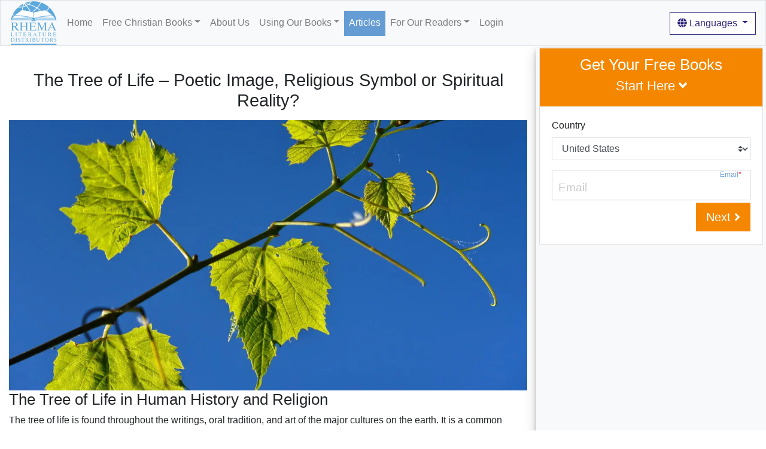

--- FILE ---
content_type: text/html; charset=utf-8
request_url: https://www.rhemabooks.org/en/articles/who-is-jesus/the-tree-of-life-poetic-image-religious-symbol-or-spiritual-reality/
body_size: 20447
content:


<!DOCTYPE html>
<html lang="en" dir="ltr">
<head>
	<link rel="preconnect" href="https://content.rhemabooks.org" crossorigin>
	<link rel="dns-prefetch" href="https://content.rhemabooks.org" >
	<link rel="dns-prefetch" href="https://www.googletagmanager.com" >
	<link rel="dns-prefetch" href="https://www.google-analytics.com" >
	<title>The Tree of Life – Poetic Image, Religious Symbol or Spiritual Reality? | Rhema Literature Distributors</title>
	<meta name="description" content="The thought that there is such a mysterious tree that can give life is one of the most pervasive and enduring primordial memories of the human race. But what is the tree of life? What does it mean for us?" />
	<meta charset="utf-8">
	<meta name="viewport" content="width=device-width, initial-scale=1, shrink-to-fit=no">
	<link rel="canonical" href="https://www.rhemabooks.org/en/articles/who-is-jesus/the-tree-of-life-poetic-image-religious-symbol-or-spiritual-reality/" />

	<link href="https://content.rhemabooks.org/css/rhema-app-v74.min.css" rel="stylesheet" />

	<link rel="apple-touch-icon-precomposed" sizes="57x57" href="https://content.rhemabooks.org/apple-touch-icon-57x57.png" />
<link rel="apple-touch-icon-precomposed" sizes="114x114" href="https://content.rhemabooks.org/apple-touch-icon-114x114.png" />
<link rel="apple-touch-icon-precomposed" sizes="72x72" href="https://content.rhemabooks.org/apple-touch-icon-72x72.png" />
<link rel="apple-touch-icon-precomposed" sizes="144x144" href="https://content.rhemabooks.org/apple-touch-icon-144x144.png" />
<link rel="apple-touch-icon-precomposed" sizes="60x60" href="https://content.rhemabooks.org/apple-touch-icon-60x60.png" />
<link rel="apple-touch-icon-precomposed" sizes="120x120" href="https://content.rhemabooks.org/apple-touch-icon-120x120.png" />
<link rel="apple-touch-icon-precomposed" sizes="76x76" href="https://content.rhemabooks.org/apple-touch-icon-76x76.png" />
<link rel="apple-touch-icon-precomposed" sizes="152x152" href="https://content.rhemabooks.org/apple-touch-icon-152x152.png" />
<link rel="icon" type="image/png" href="https://content.rhemabooks.org/favicon-196x196.png" sizes="196x196" />
<link rel="icon" type="image/png" href="https://content.rhemabooks.org/favicon-96x96.png" sizes="96x96" />
<link rel="icon" type="image/png" href="https://content.rhemabooks.org/favicon-32x32.png" sizes="32x32" />
<link rel="icon" type="image/png" href="https://content.rhemabooks.org/favicon-16x16.png" sizes="16x16" />
<link rel="icon" type="image/png" href="https://content.rhemabooks.org/favicon-128.png" sizes="128x128" />
<meta name="application-name" content="Rhema Literature Distributors" />
<meta name="msapplication-TileColor" content="#FFFFFF" />
<meta name="msapplication-TileImage" content="https://content.rhemabooks.org/mstile-144x144.png" />
<meta name="msapplication-square70x70logo" content="https://content.rhemabooks.org/mstile-70x70.png" />
<meta name="msapplication-square150x150logo" content="https://content.rhemabooks.org/mstile-150x150.png" />
<meta name="msapplication-wide310x150logo" content="https://content.rhemabooks.org/mstile-310x150.png" />
<meta name="msapplication-square310x310logo" content="https://content.rhemabooks.org/mstile-310x310.png" />

<meta name="twitter:card" value="summary">
<meta property="og:title" content="The Tree of Life – Poetic Image, Religious Symbol or Spiritual Reality?" />
<meta property="og:description" content="The thought that there is such a mysterious tree that can give life is one of the most pervasive and enduring primordial memories of the human race. But what is the tree of life? What does it mean for us?" />
<meta property="og:type" content="article" />
<meta property="og:url" content="https://www.rhemabooks.org/en/articles/who-is-jesus/the-tree-of-life-poetic-image-religious-symbol-or-spiritual-reality/" />
<meta property="og:image" content="https://content.rhemabooks.org/img/eng/articles/tree-of-life.jpg" />

	

			<script>
			(function (w, d, s, l, i) {
				w[l] = w[l] || []; w[l].push({
					'gtm.start':
					new Date().getTime(), event: 'gtm.js'
				}); var f = d.getElementsByTagName(s)[0],
					j = d.createElement(s), dl = l != 'dataLayer' ? '&l=' + l : ''; j.async = true; j.src =
						'https://www.googletagmanager.com/gtm.js?id=' + i + dl; f.parentNode.insertBefore(j, f);
			})(window, document, 'script', 'dataLayer', 'GTM-NN7KB2');</script>
    
</head>
<body>

<nav class="navbar navbar-expand-lg navbar-light bg-light border bor">
	<a class="mr-2 d-none d-lg-block" href="/"><img class="logo lazyload" data-src="https://content.rhemabooks.org/img/rhema-logo-sky.png" width="79" height="75" alt="Rhema Literature Distributors" /></a>
	<button class="navbar-toggler" type="button" data-toggle="collapse" data-target="#navbar" aria-controls="navbar" aria-expanded="false" aria-label="Toggle navigation">
		<span class="navbar-toggler-icon"></span>
	</button>
	<span class="navbar-text d-lg-none">Rhema Literature Distributors</span>

	<div class="navbar-collapse d-none" id="navbar">
	<ul class="navbar-nav mr-auto mt-2 mt-lg-0">
		<li class="nav-item">
			<a class="nav-link" href="/en/home/">Home</a>
		</li>
		<li class="nav-item dropdown">
			<a class="nav-link dropdown-toggle" href="#" role="button" data-toggle="dropdown" aria-expanded="false">
				Free Christian Books</a>
			<div class="dropdown-menu">
				<a class="dropdown-item" href="/en/free-christian-books/">
					Free Christian Books</a>
				<a class="dropdown-item" href="/en/free-christian-books/free-printed-books/">
					Free Printed Books</a>
				<a class="dropdown-item" href="/en/free-christian-books/free-christian-ebooks/">
					Free Christian eBooks</a>
				<a class="dropdown-item" href="/en/free-christian-books/about-watchman-nee/">
					About Watchman Nee</a>
				<a class="dropdown-item" href="/en/free-christian-books/about-witness-lee/">
					About Witness Lee</a>
			</div>
		</li>
		<li class="nav-item">
			<a class="nav-link" href="/en/about-us/">About Us</a>
		</li>
		<li class="nav-item dropdown">
			<a class="nav-link dropdown-toggle" href="#" role="button" data-toggle="dropdown" aria-expanded="false">
				Using Our Books</a>
			<div class="dropdown-menu">
				<a class="dropdown-item" href="/en/bible-study-guide/">
					Using Our Books</a>
				<a class="dropdown-item" href="/en/bible-study-guide/bible-study-topics/">
					Bible Study Topics</a>
				<a class="dropdown-item" href="/en/bible-study-guide/bible-study-lessons/">
					Bible Study Lessons</a>
				<a class="dropdown-item" href="/en/bible-study-guide/understand-the-bible/">
					Understand the Bible</a>
			</div>
		</li>
		<li class="nav-item active">
			<a class="nav-link" href="/en/articles/">Articles</a>
		</li>
		<li class="nav-item dropdown">
			<a class="nav-link dropdown-toggle" href="#" role="button" data-toggle="dropdown" aria-expanded="false">
				For Our Readers</a>
			<div class="dropdown-menu">
				<a class="dropdown-item" href="/en/fellowship-for-our-readers/">
					For Our Readers</a>
				<a class="dropdown-item" href="/en/fellowship-for-our-readers/archives/">
					Archives</a>
			</div>
		</li>
		<li class="nav-item d-lg-none">
			<a class="nav-link" href="#" data-toggle="modal" data-target="#LanguagesModal">Languages</a>
		</li>
		<li id="LoggedIn" class="nav-item text-center bg-white d-none">
			<a class="nav-link" href="/en/readers-area/">Reader's Area</a>
			<a id="LoginLogout" class="small" href="#" data-toggle="modal" data-target="#login">Log out</a>
		</li>
		<li id="LoggedOut" class="nav-item">
			<a id="LoginLogout" class="nav-link" href="#" data-toggle="modal" data-target="#login">Login</a>
		</li>
	</ul>
	</div>

	<div class="dropdown d-none d-lg-block">
		<button class="btn btn-outline-secondary dropdown-toggle" type="button" id="dropdownMenuButton" data-toggle="dropdown" aria-haspopup="true" aria-expanded="false">
			<i class="fas fa-globe"></i> Languages
		</button>
		<div id="LanguageDD" class="dropdown-menu lang-nav" aria-labelledby="dropdownMenuButton">
			<div class="container">
				<div class="row" style="flex-wrap: nowrap;">
					<div class="col-md-6">
						<a href="/sq/home/" class="dropdown-item">Albanian | Shqip</a><a href="/ar/home/" class="dropdown-item">Arabic | عربي</a><a href="/hy/home/" class="dropdown-item">Armenian | Հայերեն</a><a href="/bg/home/" class="dropdown-item">Bulgarian | Български</a><a href="/my/home/" class="dropdown-item">Burmese | မြန်မာစာ</a><a href="/sc/home/" class="dropdown-item">Chinese (Simplified) | 简体中文</a><a href="/tc/home/" class="dropdown-item">Chinese (Traditional) | 繁體中文</a><a href="/hr/home/" class="dropdown-item">Croatian(BCS) | Hrvatski</a><a href="/cs/home/" class="dropdown-item">Czech | Čeština</a><a href="/nl/home/" class="dropdown-item">Dutch | Nederlands</a><a href="/en/articles/who-is-jesus/the-tree-of-life-poetic-image-religious-symbol-or-spiritual-reality/" class="dropdown-item">English | English</a><a href="/et/home/" class="dropdown-item">Estonian | Eesti</a><a href="/fa/home/" class="dropdown-item">Farsi | فارسی</a><a href="/fr/home/" class="dropdown-item">French | Français</a><a href="/ka/home/" class="dropdown-item">Georgian | ქართული</a><a href="/de/home/" class="dropdown-item">German | Deutsch</a><a href="/el/home/" class="dropdown-item">Greek | Ελληνικά</a><a href="/he/home/" class="dropdown-item">Hebrew | עברית</a><a href="/hi/home/" class="dropdown-item">Hindi | हिन्दी</a><a href="/hu/home/" class="dropdown-item">Hungarian | Magyar</a><a href="/it/home/" class="dropdown-item">Italian | Italiano</a><a href="/kn/home/" class="dropdown-item">Kannada | ಕನ್ನಡ</a><a href="/km/home/" class="dropdown-item">Khmer | ភាសាខ្មែរ</a>
					</div>
					<div class="col-md-6">
						<a href="/lv/home/" class="dropdown-item">Latvian | Latviešu</a><a href="/ml/articles/questions-about-god-man-and-what-is-happening-on-the-earth/the-tree-of-life-poetic-image-religious-symbol-or-spiritual-reality/" class="dropdown-item">Malayalam | മലയാളം</a><a href="/mr/home/" class="dropdown-item">Marathi | मराठी</a><a href="/ls/home/" class="dropdown-item">Mizo | Mizo ṭawng</a><a href="/ne/home/" class="dropdown-item">Nepali | नेपाली</a><a href="/no/home/" class="dropdown-item">Norwegian | Norsk</a><a href="/pl/home/" class="dropdown-item">Polish | Polski</a><a href="/pt-br/home/" class="dropdown-item">Portuguese (br) | Português (br)</a><a href="/pt-pt/home/" class="dropdown-item">Portuguese (Pt) | Português (pt)</a><a href="/ro/home/" class="dropdown-item">Romanian | Română</a><a href="/ru/home/" class="dropdown-item">Russian | Русскuŭ</a><a href="/si/home/" class="dropdown-item">Sinhala | සිංහල</a><a href="/sk/home/" class="dropdown-item">Slovak | Slovenčina</a><a href="/es/home/" class="dropdown-item">Spanish | Español</a><a href="/sv/home/" class="dropdown-item">Swedish | Svenska</a><a href="/ta/home/" class="dropdown-item">Tamil | தமிழ்</a><a href="/te/home/" class="dropdown-item">Telugu | తెలుగు</a><a href="/th/home/" class="dropdown-item">Thai | ภาษาไทย</a><a href="/tr/home/" class="dropdown-item">Turkish | Türkçe</a><a href="/uk/home/" class="dropdown-item">Ukranian | українська</a><a href="/vi/home/" class="dropdown-item">Vietnamese | Tiếng Việt</a>
					</div>
				</div>
			</div>
		</div>
	</div>
</nav>



<div id="Main" class="wrap">

	
<section>
    <div class="container">
        <div class="row">
            <div class="col">
                <article>
                    <h1 class="text-center mb-3">The Tree of Life – Poetic Image, Religious Symbol or Spiritual Reality?</h1>
                    <h3 class="text-center mb-3"></h3>
<div class="rimage">
	<picture>
		<source type="image/webp" media="(max-width: 420px)"
			data-srcset="https://content.rhemabooks.org/img/eng/articles/tree-of-life-420w.webp 420w" data-sizes="auto"
			sizes="calc(100% - 30px)" />
		<source type="image/webp" media="(min-width: 421px) and (max-width: 768px)"
			data-srcset="https://content.rhemabooks.org/img/eng/articles/tree-of-life-768w.webp 768w" data-sizes="auto"
			sizes="calc(100% - 30px)" />
		<source type="image/webp" media="(min-width: 769px)"
			data-srcset="https://content.rhemabooks.org/img/eng/articles/tree-of-life-1200w.webp 1200w" data-sizes="auto"
			sizes="calc(clamp(512px, 100%, 1110px))" />
		<source media="(max-width: 420px)"
			data-srcset="https://content.rhemabooks.org/img/eng/articles/tree-of-life-420w.jpg 420w" data-sizes="auto"
			sizes="calc(100% - 30px)" />
		<source media="(min-width: 421px) and (max-width: 768px)"
			data-srcset="https://content.rhemabooks.org/img/eng/articles/tree-of-life-768w.jpg 768w" data-sizes="auto"
			sizes="calc(100% - 30px)" />
		<source media="(min-width: 769px)"
			data-srcset="https://content.rhemabooks.org/img/eng/articles/tree-of-life-1200w.jpg 1200w" data-sizes="auto"
			sizes="calc(clamp(512px, 100%, 1110px))" />
		<img data-src="https://content.rhemabooks.org/img/eng/articles/tree-of-life-420w.jpg" class="img-fluid lazyload"
			alt="The Tree of Life – Poetic Image, Religious Symbol or Spiritual Reality?" width="420" height="420" />
	</picture>
</div>                    <h2>The Tree of Life in Human History and Religion</h2>
<p>The tree of life is found throughout the writings, oral tradition, and art of the major cultures on the earth. It is a common theme in many world theologies and philosophies, and belief in its reality spans human history from the dawn of time until the present. It is found in the first two chapters of the Bible in the garden of Eden, and in the last two chapters of the Bible in the heavenly city in eternity. The Quran refers to it as the Sidra tree that stands in the seventh heaven, marking the outmost bounds of Paradise beyond which none can pass (suras 53 and 56). It is common in the writings and artwork of ancient Egypt, Assyria, Babylon, Turkey and China. The Buddhists call it the Bodhi tree. Africans know it as the Baobab tree. It is rooted in Mayan, Aztec and many North American Indian tribal traditions, as well as in ancient European pagan religions. It has been the subject of many well-known stories, is depicted in the artwork of many peoples, and is even referred to as a powerful symbol in modern science and psychology. The thought that there is such a mysterious tree that can give life is one of the most pervasive and enduring primordial memories of the human race. But what is the tree of life? What does it mean for us?</p>
<h2>The Tree of Life in the Bible</h2>
<p>The primary ancient record of the tree of life is found in the first part of the Bible in chapters 2 and 3 of the book of Genesis:</p>
<blockquote>The Lord God planted a garden toward the east, in Eden; and there He placed the man whom He had formed. Out of the ground the Lord God caused to grow every tree that is pleasing to the sight and good for food; the tree of life also in the midst of the garden, and the tree of the knowledge of good and evil. (Genesis 2:8-9)</blockquote>
<blockquote>The Lord God commanded the man, saying, “From any tree of the garden you may eat freely; but from the tree of the knowledge of good and evil you shall not eat, for in the day that you eat from it you will surely die.”(Genesis 2:16-17)</blockquote>
<p>So here we see the tree of life is the most prominent feature in the garden of Eden, where God placed man after He created mankind. There were many pleasant trees, and God gave them as food to man, all except for one tree- the tree of the knowledge of good and evil. It was the only tree God forbid man to eat of, and He said that eating this tree would cause death. So we may also ask – what is the tree of the knowledge of good and evil? It is contrasted with the tree of life, and while the tree of life gives life, the tree of knowledge gives death. Hence it seems these two trees point to life and to death – and not just any life or death, but as we shall see, to eternal life and, by implication, to eternal death. We can also realize from God’s commandment to man to eat freely of every tree that God clearly wanted man to eat of the tree of life as the most prominent of the positive trees in the garden. What does this mean? What would have happened if man had obeyed God’s command and eaten the tree of life first?</p>
<p>Unfortunately for mankind, this did not happen at the dawn of human history. Instead, Satan, the devil, the serpent, tempted man to eat of the tree of the knowledge of good and evil, instead of the tree of life, by deceiving man into thinking that eating the fruit of the tree of knowledge would make him like God:</p>
<p>Now the serpent was more crafty than any beast of the field which the Lord God had made. And he said to the woman, “Indeed, has God said, ‘You shall not eat from any tree of the garden’?” The woman said to the serpent, “From the fruit of the trees of the garden we may eat; but from the fruit of the tree which is in the middle of the garden, God has said, ‘You shall not eat from it or touch it, or you will die.’” The serpent said to the woman, “You surely will not die! For God knows that in the day you eat from it your eyes will be opened, and you will be like God, knowing good and evil.” When the woman saw that the tree was good for food, and that it was a delight to the eyes, and that the tree was desirable to make one wise, she took from its fruit and ate; and she gave also to her husband with her, and he ate. (Genesis 3:1-6)</p>
<p>However, man and woman did not become like God.  Instead, something evil entered into humanity – an element contained in the fruit of the tree of knowledge penetrated human nature, and this caused man to become afraid of God and to hide from God: Then the Lord God called to the man, and said to him, “Where are you?” He said, “I heard the sound of You in the garden, and I was afraid because I was naked; so I hid myself.” And He said, “Who told you that you were naked? Have you eaten from the tree of which I commanded you not to eat?” The man said, “The woman whom You gave to be with me, she gave me from the tree, and I ate.” Then the Lord God said to the woman, “What is this you have done?” And the woman said, “The serpent deceived me, and I ate.” (Genesis 3:9-13)</p>
<p>As a result, Satan became the sworn enemy of mankind, mankind fell under the curse of sin, and even the earth itself became cursed:</p>
<p>The Lord God said to the serpent, “Because you have done this, / Cursed are you more than all cattle, / And more than every beast of the field; / On your belly you will go, / And dust you will eat  / All the days of your life; And I will put enmity / Between you and the woman, / And between your seed and her seed; / He shall bruise you on the head, / And you shall bruise him on the heel.” To the woman He said, “I will greatly multiply / Your pain in childbirth, / In pain you will bring forth children; / Yet your desire will be for your husband, / And he will rule over you.” Then to Adam He said, “Because you have listened to the voice of your wife, and have eaten from the tree about which I commanded you, saying, ‘You shall not eat from it’; / Cursed is the ground because of you; / In toil you will eat of it  / All the days of your life.” (Genesis 3:14-17)</p>
<p>Therefore, God had no choice but to cast man away from His presence, and God closed up the way to the tree of life so that this marvelous tree become lost to mankind: Then the Lord God said, “Behold, the man has become like one of Us, knowing good and evil; and now, he might stretch out his hand, and take also from the tree of life, and eat, and live forever”— therefore the Lord God sent him out from the garden of Eden, to cultivate the ground from which he was taken. So He drove the man out; and at the east of the garden of Eden He stationed the cherubim and the flaming sword which turned every direction to guard the way to the tree of life. (Genesis 3:22-24)</p>
<p>And thus began the sad, sad history of mankind, fallen away from God – and full of hatred, warfare, strife, injustice, famine, poverty, sickness, and curse. How different human history might have been had man eaten the fruit of the tree of life instead!</p>
<p>If we read this account in a thoughtful way, we are led to the realization that something very deep is here. This is not merely a bedtime story for children. Not eating of the tree of life but of the other tree appears to be the direct cause of the fall of man and the source of all the sorrow mankind has and continues to experience to this day. Hence we are again led to ask the question:</p>
<h2>What Does the Tree of Life Symbolize?</h2>
<p>It is clearly something very important, very crucial to both God and to man. And God wanted man to eat it. According to God, to eat the fruit of the tree of life would cause man to live forever. But because man ate the other tree and became sinful and fallen, God could not let man eat the tree of life at this point in history. He instead had to block the way to it. Was it merely a physical tree that had some special property that prolonged physical life indefinitely? And if so, where is this tree today? Whereas the sad effects of the tree of the knowledge of good and evil with its death are clearly evident everywhere in the world, why has no one seen the tree of life?</p>
<p>If we consider this deeply, we are led to ask another question:  What is life? And what - or who - lives forever? The collective and universal experience of mankind is that everything physical and everything material eventually dies, or comes to an end. Surely there is only One who lives forever – that is God Himself. So if God originally wanted us to eat of the tree of life, and if this tree would cause us to live forever, and if God Himself alone is the One who lives forever, this tree must be a symbol of God Himself. How else could man live forever, unless he is joined to God?</p>
<p>As a corollary, the tree of the knowledge of good and evil, which caused sin to enter humanity and could also be called the tree of death, must be a symbol of a source other than God – namely, it must be a symbol of the enemy of God, Satan, who rebelled against God and refuses to worship God, honor God, obey God and live in fellowship with God. No wonder men often seem to act like devils – they joined themselves to death, to the death found in the poison of the serpent Satan, who through leading mankind into disobeying God by eating the tree of death bit us and poisoned us with his rebellion against God.</p>
<p>This, in turn, leads us to a radical realization on the positive side – that God wants man to “eat” Him and receive God into himself! Since the tree of life is a symbol of God and of His life, then the fact that God placed man in the garden and wanted him to eat the positive trees, and especially the most prominent tree – the tree of life – shows us that God’s original desire in His creation of man is that we would take in the eternal life so that we could live with God forever! And by using this image of a tree with fruit for man to eat, God indicates that He actually wants to enter into man! The more one considers this, the more sense it makes. What does God want of man – the pinnacle of His creation, made in His image with His likeness? He wants to have a relationship with man, and He wants man to live forever with Him. But how? Only by taking God Himself into us, only by taking the life of God - the only life that is eternal - into us can we hope to live forever with God.</p>
<h2>How to Eat the Tree of Life</h2>
<p>So the tree of life is pointing us to God’s desire that we would take Him in and have His life in us. But how can we do this? Where is the tree of life today? And if we can find it, how can we “eat” the “fruit” of the tree of life and escape all the damage caused by eating the other tree? In other words, how can we receive God into us?</p>
<p class="lead">To know how to eat the tree of life, we would encourage you to order our first book and especially read the first chapter called "<a data-udi="umb://document/6a2c858194e44248ba806f69078a633f" href="/en/articles/questions-about-god/mystery-of-human-life/" title="Mystery of Human Life">The Mystery of Human Life</a>."</p>
                </article>
            </div>
        </div>
    </div>
</section>
<div class="sidebar bg-light orderScroll" id="order-m">
    



<div class="ordering">
	<div class="card" id="o1">
		<div id="o1Header" class="card-header bg-warning text-white text-center">
			<h2>Get Your Free Books</h2>
			<h3>Start Here <i class="fas fa-angle-down"></i></h3>
		</div>
		<div class="card-body">
			<p class="error text-danger d-none">The fields marked with a * had errors. Please correct them and try again.</p>
			<form id="CountryEmail">
				

<div>
	<p id="RegisterError" class="error text-danger d-none">The fields marked with a * had errors. Please correct them and try again.</p>
	<div id="o1SelectCountry" class="form-group">
		<label for="country">Country</label>
		<select id="o1Country" name="Country" required class="custom-select o1Country" aria-required="required"></select>
	</div>
	<h2 id="o1EmailHeader" style="display: none" class="text-center">Please enter your email address</h2>
	<div class="form-group floating-label-form-group">
		<label for="email">Email<span class="text-danger">*</span></label>
		<input type="email" class="form-control" id="o1Email" name="Email" required placeholder="Email" autocomplete="email">
	</div>
</div>

				<div class="row">
					<div class="col">
						<button type="submit" class="btn btn-warning btn-lg float-right text-white">Next <i class="fas fa-angle-right"></i></button>
					</div>
				</div>
			</form>
			<div class="row">
				<div class="col">
					
				</div>
			</div>
		</div>
	</div>
	<div id="o2" class="card d-none">
		<div class="row">
			<div class="col">
				<h2 class="text-center">
Select Format				</h2>
				<div id="o2EBooks" class="border border-secondary">
					<div class="text-center text-white bg-secondary">
						<i class="fas fa-tablet-alt fa-3x my-2"></i>
						<h2>eBooks</h2>
					</div>
					<div class="container">
						<div class="row">
							<div class="col text-center">
								<h5 class="py-2">All Languages Are Available for Download.</h5>
								<form id="RegisterAccount">
									<div id="AccountFields"></div>
									<a id="MDETVLink" href="/en/readers-area/ebook-library/" class="dlLink btn btn-warning text-white mb-2" target="_blank" onclick="eBookPush()">Download eBooks <i class="fas fa-external-link-alt"></i></a>
								</form>
							</div>
						</div>
					</div>
				</div>
				<hr class="" />
				<div id="PrintedBooksDiv" class="border border-primary
					">
					<div class="text-center text-white bg-primary">
						<i class="fas fa-book fa-3x my-2"></i>
						<h2>Printed Books</h2>
					</div>
					<div class="container">
						<div class="row">
							<div class="col">
								<form>
									<div class="form-group">
										<label for="country">Country</label>
										<select id="o2Country" class="custom-select"></select>
									</div>
								</form>
							</div>
						</div>
						<div class="row text-center pb-2">
							<div id="o2LangList" class="col">
								<h5 class="py-2">Select a language to continue ordering.</h5>
								<div id="o2LangButtons"></div>
							</div>
						</div>
						<div id="o2NoLangs" class="row text-center pb-2 d-none">
							<div class="col">
								<h5 class="py-2">Printed books are not available</h5>
								<p class="text-center small">eBooks are available in all languages</p>
							</div>
						</div>
					</div>
				</div>

				
			</div>
		</div>
	</div>
	<div id="o3" class="card d-none">
		<div class="row">
			<div class="col">
				<div id="o3Heading">
					<hr />
					<h2 class="text-center">Select Product</h2>
				</div>
				<div class="container">
					<div id="o3SetSelect" class="row">
						<div class="col">
							<form>
								<div class="form-group">
									<label for="product-selector">Product</label>
									<select id="SetSelect" class="custom-select product-selector">
										<option value="1">Set One</option>
										<option value="2">Set Two</option>
										<option value="3">Set Three</option>
									</select>
								</div>
							</form>
						</div>
					</div>
					<div id="o3SetDesc" class="row">
						<div class="col">
							<p id="o3SetI1" class="text-center d-none"></p>
							<p id="o3SetI2" class="text-center d-none"></p>
							<p id="o3SetI3" class="text-center d-none"></p>
							<p id="o3SetT1" class="text-center small d-none"></p>
							<p id="o3SetT2" class="text-center small d-none"></p>
							<p id="o3SetT3" class="text-center small d-none"></p>
							<div>
								<button type="submit" id="Order3Next" class="btn btn-warning btn-lg float-right text-white">Next <i class="fas fa-angle-right"></i></button>
							</div>
						</div>
						<hr />
					</div>
				</div>
			</div>
		</div>
	</div>
	<div id="o3b" class="d-none">
		<div class="row">
			<div class="col">
				<h5 class="w-100 bg-danger text-center py-3 text-white">We could not find an order for the previous set in our series.</h5>
				<h5 class="text-center">Learn How our Series Works:</h5>
					<hr />
					<div class="embed-responsive embed-responsive-16by9">
						<iframe id="o3bVideo" src="" frameborder="0" webkitallowfullscreen mozallowfullscreen allowfullscreen></iframe>
					</div>
					<hr />
				<p class="text-center"><a href="/en/readers-area/ebook-library/" class="dlLink btn btn-outline-primary mt-2" target="_blank" onclick="eBookPush()">Download eBooks <i class="fas fa-external-link-alt"></i></a></p>
				<h4 id="o3bHeader" class="text-center">If you already have Set 1, fill out this form and we will consider your request.</h4>
				<div class="form-group custom-checkbox">
					<input type="checkbox" id="o3bCheckbox" />
					<label id="o3bCbLabel" for="o3bCheckbox">I already have Set 1</label>
				</div>
				<div class="form-group">
					<textarea id="o3bNotes" rows="4" class="form-control" placeholder="How did you receive Set 1?"></textarea>
				</div>
				<div id="o3bNextButton" class="row">
					<div class="col">
						<button type="submit" id="Order3bNext" disabled="disabled" class="btn btn-warning btn-lg float-right text-white">Next <i class="fas fa-angle-right"></i></button>
					</div>
				</div>
			</div>
		</div>
	</div>
	<div id="o4" class="card d-none">
		<div class="row">
			<div class="col">
				<hr />
				<h2 class="text-center">Delivery Method</h2>
				<div class="container">
					<div id="MethodDiv" class="row">
						<div class="col">
							<form id="MethodSelect">
								<div class="custom-control custom-radio">
									<input type="radio" id="mail" name="method" class="custom-control-input" value="Mail">
									<label class="custom-control-label" for="mail"><strong>Mail</strong> - Free printed books mailed to you</label>
								</div>
								<div class="custom-control custom-radio">
									<input type="radio" id="pickup" name="method" class="custom-control-input" value="Pickup">
									<label class="custom-control-label" for="pickup"><strong>Pickup</strong> - Pick up your books at a convenient location</label>
								</div>
							</form>
						</div>
					</div>
					<div class="row o4NextButton">
						<div class="col">
							<button type="submit" id="o4NextM" disabled="disabled" class="btn btn-warning btn-lg float-right text-white">Next <i class="fas fa-angle-right"></i></button>
						</div>
					</div>
					<div id="fmPickup" class="row d-none">
						<div class="col">
							<h3 id="PickupPrompt" class="u-heading"></h3>
							<form id="PCSelect"></form>
						</div>
						<div id="o4NextDiv" class="row o4NextButton">
							<div class="col">
								<button type="submit" id="o4NextP" disabled="disabled" class="btn btn-warning btn-lg float-right text-white">Next <i class="fas fa-angle-right"></i></button>
							</div>
						</div>
					</div>
				</div>
			</div>
		</div>
	</div>
	<div id="o5" class="card d-none">
		<div class="row">
			<div class="col">
				<hr />
				<h2 class="text-center">Contact Information</h2>
				<div class="container">
					<div class="row">
						<div class="col">
							<p id="o5Login" class="text-center small">Have an account?  <a id="LoginLink" href="javascript:void(0);">Login</a></p>
							<p class="small error text-danger d-none">The fields marked with a * had errors. Please correct them and try again.</p>
							<form id="o5Address"></form>
							

<div id="CommentOption" class="d-none">
	<div class="row form-group">
		<div class="col-1">
			<input type="checkbox" id="HaveComment" />
		</div>
		<div class="col">
			<label for="HaveComment">I have a comment or special request</label>
		</div>
	</div>
	<div id="CommentDiv" class="form-group d-none">
		<textarea id="Comments" class="form-control" rows="4"></textarea>
	</div>
</div>

						</div>
					</div>
					<div id="o5Next" class="row">
						<div class="col">
							<button type="submit" id="Order5Next" class="btn btn-warning btn-lg float-right text-white">Submit <i class="fas fa-angle-right"></i></button>
						</div>
					</div>
				</div>
			</div>
		</div>
	</div>
</div>
<div id="bottomPadding"></div>
</div>





<div class="container mb-2">
  <div class="row">
    <div class="col text-center">
      <hr />
      <h4>Share with others</h4>
      <div class="a2a_kit a2a_kit_size_32 a2a_default_style" id="centered-share">
        <a class="a2a_button_facebook"></a>
        
		<a href="javascript:window.open('https://www.addtoany.com/add_to/twitter?linkurl=https://www.rhemabooks.org/en/articles/who-is-jesus/the-tree-of-life-poetic-image-religious-symbol-or-spiritual-reality/&linkname=The Tree of Life – Poetic Image, Religious Symbol or Spiritual Reality?', null, 'popup=true,width=633,height=549,noopener,noreferrer')"><span class="a2a_svg a2a_s__default a2a_s_twitter" style="background-color: rgb(29, 155, 240);"><svg focusable="false" aria-hidden="true" xmlns="http://www.w3.org/2000/svg" viewBox="0 0 32 32"><path fill="#FFF" d="M28 8.557a10 10 0 0 1-2.828.775 4.93 4.93 0 0 0 2.166-2.725 9.7 9.7 0 0 1-3.13 1.194 4.92 4.92 0 0 0-3.593-1.55 4.924 4.924 0 0 0-4.794 6.049c-4.09-.21-7.72-2.17-10.15-5.15a4.94 4.94 0 0 0-.665 2.477c0 1.71.87 3.214 2.19 4.1a5 5 0 0 1-2.23-.616v.06c0 2.39 1.7 4.38 3.952 4.83-.414.115-.85.174-1.297.174q-.476-.001-.928-.086a4.935 4.935 0 0 0 4.6 3.42 9.9 9.9 0 0 1-6.114 2.107q-.597 0-1.175-.068a13.95 13.95 0 0 0 7.55 2.213c9.056 0 14.01-7.507 14.01-14.013q0-.32-.015-.637c.96-.695 1.795-1.56 2.455-2.55z"></path></svg></span><span class="a2a_label">Twitter</span></a>
		<a href="javascript:window.open('https://api.whatsapp.com/send?text=The Tree of Life – Poetic Image, Religious Symbol or Spiritual Reality? https://www.rhemabooks.org/en/articles/who-is-jesus/the-tree-of-life-poetic-image-religious-symbol-or-spiritual-reality/', null, 'popup=true,width=633,height=549,noopener,noreferrer')"><span class="a2a_svg a2a_s__default a2a_s_whatsapp" style="background-color: rgb(18, 175, 10);"><svg focusable="false" aria-hidden="true" xmlns="http://www.w3.org/2000/svg" viewBox="0 0 32 32"><path fill="#FFF" fill-rule="evenodd" d="M16.21 4.41C9.973 4.41 4.917 9.465 4.917 15.7c0 2.134.592 4.13 1.62 5.832L4.5 27.59l6.25-2.002a11.24 11.24 0 0 0 5.46 1.404c6.234 0 11.29-5.055 11.29-11.29 0-6.237-5.056-11.292-11.29-11.292m0 20.69c-1.91 0-3.69-.57-5.173-1.553l-3.61 1.156 1.173-3.49a9.35 9.35 0 0 1-1.79-5.512c0-5.18 4.217-9.4 9.4-9.4s9.397 4.22 9.397 9.4c0 5.188-4.214 9.4-9.398 9.4zm5.293-6.832c-.284-.155-1.673-.906-1.934-1.012-.265-.106-.455-.16-.658.12s-.78.91-.954 1.096c-.176.186-.345.203-.628.048-.282-.154-1.2-.494-2.264-1.517-.83-.795-1.373-1.76-1.53-2.055s0-.445.15-.584c.134-.124.3-.326.45-.488.15-.163.203-.28.306-.47.104-.19.06-.36-.005-.506-.066-.147-.59-1.587-.81-2.173-.218-.586-.46-.498-.63-.505-.168-.007-.358-.038-.55-.045-.19-.007-.51.054-.78.332-.277.274-1.05.943-1.1 2.362-.055 1.418.926 2.826 1.064 3.023.137.2 1.874 3.272 4.76 4.537 2.888 1.264 2.9.878 3.43.85.53-.027 1.734-.633 2-1.297s.287-1.24.22-1.363c-.07-.123-.26-.203-.54-.357z" clip-rule="evenodd"></path></svg></span><span class="a2a_label">WhatsApp</span></a>
        
        <a class="a2a_button_line"></a>
        <a class="a2a_dd" href="https://www.addtoany.com/share"></a>
      </div>
    </div>
  </div>
</div>	<a href="#" class="top top-sb" onclick="scrollToElement('body', function () { orderScroll(); });"><i class="fas fa-angle-up"></i></a>
    <footer class="bg-sky-light">
        <div class="container">
            <div class="row py-3 text-primary">
                <div class="col text-center">
                    <img data-src="https://content.rhemabooks.org/img/rhema-logo-sky.png" class="lazyload" width="79" height="75" alt="Rhema Literature Distributors" />
                                            <ul class="list-inline">
                            <li><a href="/en/home/">Home</a></li>
                            <li><a href="/en/about-us/">About Us</a></li>
                            <li><a href="/en/about-us/contact-us/">Contact Us</a></li>
                                <li><a href="/en/about-us/donate/">Donate</a></li>
                        </ul>
                </div>
                <div class="col text-center">
                        <ul class="list-inline">
                            <li><a href="/en/free-christian-books/">Free Christian Books</a></li>
                            <li><a href="/en/free-christian-books/free-christian-ebooks/">Free Christian eBooks</a></li>
                                <li><a href="/en/free-christian-books/free-printed-books/">Free Printed Books</a></li>
                            <li><a href="/en/order-free-books/">Order Free Books</a></li>
                                <li><a href="/en/bible-study-guide/">Using Our Books</a></li>
                                                                                        <li><a href="/en/articles/">Articles</a></li>
                            <li><a href="/en/readers-area/">Reader's Area</a></li>
                            <li><a href="#" data-toggle="modal" data-target="#LanguagesModal">Languages</a></li>
                        </ul>
                </div>
            </div>
        </div>
        <div class="w-100 bg-primary text-white">
            <div class="row">
                <div class="col">
                    <p class="text-center small">Copyright © 2011-2026 Rhema Ministry (Rhema Literature Distributors)<br />
                    <a href="/en/privacy-policy/">Privacy Policy</a> | <a href="/en/terms-of-use/">Terms of Use</a></p>
                </div>
            </div>
        </div>
    </footer>
</div><div class="modal fade" id="LanguagesModal" tabindex="-1" role="dialog" aria-labelledby="languages" aria-hidden="true">
    <div class="modal-dialog modal-dialog-centered" role="document">
        <div class="modal-content">
            <div class="modal-header">
                <h3>Select a language:</h3>
                <button type="button" class="close" data-dismiss="modal" aria-label="Close">
                    <span aria-hidden="true">&times;</span>
                </button>
            </div>
            <div class="modal-body" id="LanguageListModal">
                <select id="LanguageFilter" class="custom-select">
                    <option value="undefined" >Show All Languages</option>
                    <option value="africa" >Africa</option>
                    <option value="asia" >Asia</option>
                    <option value="europe" >Europe</option>
                    <option value="oceania" >Oceania</option>
                    <option value="north america" selected=&quot;&quot;>North America</option>
                    <option value="south america" >South America</option>
                </select>
                <div id="LanguageList">
                </div>
                <div id="LoadLL" class="loaderBackground">
                    <div class="loader"></div>
                </div>
            </div>
        </div>
    </div>
</div>

<div class="modal fade" id="login" tabindex="-1" role="dialog" aria-labelledby="login" aria-hidden="true">
	<div class="modal-dialog modal-dialog-centered" role="document">
		<div class="modal-content">
			<div class="modal-header">
				<h3>Log in</h3>
				<button type="button" class="close" data-dismiss="modal" aria-label="Close">
					<span aria-hidden="true">&times;</span>
				</button>
			</div>
			<div class="modal-body py-4">
				<div id="InvalidLogin" class="form-control-warning error text-danger d-none">Invalid user name or password</div>
				<div id="LoginNote" class="card col border-primary mb-3 form-control-warning d-none"></div>
				<form id="Login">
					<div class="form-group">
						<div class="form-group floating-label-form-group">
							<label for="LoginEmail">Email</label>
							<input type="email" class="form-control" id="LoginEmail" required placeholder="Email" autocomplete="email" />
						</div>
						<div class="form-group floating-label-form-group">
							<label for="LoginPassword">Password</label>
							<input type="password" class="form-control" id="LoginPassword" required placeholder="Password" />
						</div>
					</div>
					<div class="row">
						<div class="col">
							<button type="submit" id="LoginSubmit" class="btn btn-warning btn-lg float-right text-white">Log in</button>
							<a href="/en/reset-password/" class="small">I forgot my password</a>
							<br />
							<button type="button" id="ShowRegister" class="btn btn-outline-primary btn-sm">Register</button>
						</div>
					</div>
				</form>
				<p class="error text-danger d-none">The fields marked with a * had errors. Please correct them and try again.</p>
				<p id="NoMatch" class="text-danger d-none">Passwords do not match</p>
				<form id="Register" class="d-none">
					

<div>
	<p id="RegisterError" class="error text-danger d-none">The fields marked with a * had errors. Please correct them and try again.</p>
	<div id="o1SelectCountry" class="form-group">
		<label for="country">Country</label>
		<select id="o1Country" name="Country" required class="custom-select o1Country" aria-required="required"></select>
	</div>
	<h2 id="o1EmailHeader" style="display: none" class="text-center">Please enter your email address</h2>
	<div class="form-group floating-label-form-group">
		<label for="email">Email<span class="text-danger">*</span></label>
		<input type="email" class="form-control" id="o1Email" name="Email" required placeholder="Email" autocomplete="email">
	</div>
</div>

					<div class="form-group floating-label-form-group">
						<label for="RegisterPassword">Password</label>
						<input type="password" class="form-control" id="RegisterPassword" required minlength="6" placeholder="Password" autocomplete="off" />
					</div>
					<div class="form-group floating-label-form-group">
						<label for="RegisterConfPassword">Confirm Password</label>
						<input type="password" class="form-control" id="RegisterConfPassword" required minlength="6" placeholder="Confirm Password" autocomplete="off" />
					</div>
					<div class="row">
						<div class="col">
							<button type="submit" class="btn btn-warning btn-lg float-right text-white">Next <i class="fas fa-angle-right"></i></button>
						</div>
					</div>
				</form>
				
			</div>
		</div>
	</div>
</div>
<div id="orderError" class="modal fade" tabindex="-1" role="dialog" aria-labelledby="orderError" aria-hidden="true">
	<div class="modal-dialog modal-dialog-centered" role="document">
		<div class="modal-content">
			<div class="modal-header">
				<h3>Rhema Literature Distributors</h3>
				<button type="button" class="close" data-dismiss="modal" aria-label="Close">
					<span aria-hidden="true">&times;</span>
				</button>
			</div>
			<div class="modal-body">
				<p id="ErrorText">We have encountered an error placing your order. We are sorry for any inconvenience. Please try again or contact us if the errors continue.</p>
				<p id="OtherText" style="display:none"></p>
				<div id="ErrorOK" class="modal-footer">
					<button type="button" data-dismiss="modal" aria-label="OK"
						class="btn btn-plum-light btn-lg float-right text-white">
						OK</button>
				</div>
				<div id="LogoutButtons" class="modal-footer" style="display:none">
					<button type="button" id="DontLogOff" class="btn btn-primary"
						data-dismiss="modal">Continue</button>
					<button type="button" id="LogOut" class="btn btn-primary"
						data-dismiss="modal">Log out</button>
				</div>
			</div>
		</div>
	</div>
</div>


<div class="modal fade" id="ChangePwd" tabindex="-1" role="dialog" aria-labelledby="ChangePwd" aria-hidden="true" data-keyboard="false" data-backdrop="static">
	<div class="modal-dialog modal-dialog-centered" role="document">
		<div class="modal-content">
			<div class="modal-header">
				<h3>Change Password</h3>
			</div>
			<div class="modal-body">
				<p class="text-md-center">Please enter a new password</p>
				<div id="NoMatch" class="form-control-warning error text-danger d-none"></div>
				<form id="Passwords">
					<div class="form-group">
						<div class="form-group floating-label-form-group">
							<label for="EnterPwd">Password</label>
							<input type="password" class="form-control" id="EnterPwd" required minlength="6" placeholder="Password" autocomplete="off" />
						</div>
						<div class="form-group floating-label-form-group">
							<label for="ConfirmPwd">Confirm Password</label>
							<input type="password" class="form-control" id="ConfirmPwd" required minlength="6" placeholder="Confirm Password" autocomplete="off" />
						</div>
					</div>
					<div class="row">
						<div class="col">
							<button type="submit" id="ChangePwdSubmit" class="btn btn-warning btn-lg float-right text-white" data-toggle="modal" data-target="#ChangePwd">Change Password</button>
						</div>
					</div>
				</form>
			</div>
		</div>
	</div>
</div>

<div class="modal fade" id="Notify" tabindex="-1" role="dialog" aria-labelledby="Notify" aria-hidden="true">
	<div class="modal-dialog modal-dialog-centered" role="document">
		<div class="modal-content">
			<div class="modal-header">
				<h3 id="NotifyHeading"></h3>
				<button type="button" class="close" data-dismiss="modal" aria-label="Close">
					<span aria-hidden="true">&times;</span>
				</button>
			</div>
			<div class="modal-body">
				<div class="row">
					<div class="col">
						<p id="NotifyText" class="text-md-center"></p>
						<button type="button" id="NotifyOK" class="btn btn-warning btn-lg float-right text-white" data-toggle="modal" data-target="#Notify">OK</button>
					</div>
				</div>
			</div>
		</div>
	</div>
</div>



	<script src="https://content.rhemabooks.org/scripts/jquery-3.6.0.min.js"></script>

	<script>
		var displayCC = false;
		var cookieConsent = true;
		function setConsentCookie(value) {
			document.cookie = 'CookieConsent=' + value +
				';Max-Age=31536000; Path=/;';
		}
		var scope = {
			oCookie: 'RhemaBooksOrder',
			nCookie: 'RhemaBooksNotify',
			sTopFn: function () {
				return $('html').scrollTop();
			},
			edgeSet: false,
			te: {
				expired: '',
				willExpire: 'Your session will expire in %1:%2.'
			},
			textDir : 'ltr',
			verifyToken: 'qaKzqMo8Y495QTrruEDbYvqhVMJvzNzYdaTt9QrKJ5BSP0WJqO7VG0VwrTyzTaTpqs877Gl22Y4am48Bcq3kO4dyPiYHn1qQcPta4tpTzOE1:jdMRDmOfDAo9Yk6428Cv8dD69APl7hjH5XU5et3g5u6juFxaiim1NNW0D0HXzElJfEPbtpyIx9dqtvMfKutH8P29CnE3q1Wrkpmz7Byru7U1',
			iIso: 'eng',
			iIso2: 'en',
			mobile: true,
			navbarExists: true,
			cookieTimeout: '20',
			showLogin: false,
			loggedIn: false,
			showRegister: false,
			loginNote: '',
			sessionTime: 20,
			logoutWarnTime: 5,
			logoutWarnTimer: 0,
			logoutWarnKeepAliveEvent: 0,
			logoutWarnKeepAliveTimer: 0,
			showError: false,
			errorMesg: '',
			showLangs: false,
			email: '',
			checkAvail: false,
			orderStep: 1,
			pLangs: {"defPID":"134","langList":[],"co":[]},
			pLangsCID: 247,
			prevOs: {},
			delivs: {},
			fields: {},
			acctCIDs: [44,102,104,179,185,249,5,7,23,30,32,72,108,109,111,117,125,129,156,174,187,197,229,242,251,252,265,15,87,88,120,184,243,71,96,149]
	};
	</script>

		<script src="https://content.rhemabooks.org/scripts/rhema-app-v74.min.js"></script>
		<script async src="https://content.rhemabooks.org/scripts/rhema-app2-v74.min.js"></script>

	<script>

		scope.ordering = true;
		scope.baseCDN = 'https://content.rhemabooks.org';
		scope.te.vidLink = 'https://player.vimeo.com/video/261897580';
	
	scope.te.map = 'Map';
	scope.useSidebar = true;

		function populateCountriesMenu(n,t){var r,i;for(t===undefined&&(t=!0),r="",scope.countries[0].id.length>3&&scope.countries[0].id.substr(0,3)=="div"&&(r+="<optgroup>"),i=0;i<scope.countries.length;i++)scope.countries[i].id.length>3&&scope.countries[i].id.substr(0,3)=="div"?r+="<\/optgroup><optgroup>":(t||scope.countries[i].id!="")&&(r+='<option value="'+scope.countries[i].id+'">'+scope.countries[i].name+"<\/option>");scope.countries[0].id.length>3&&scope.countries[0].id.substr(0,3)=="div"&&(r+="<\/optgroup>");$(n).append(createFragment(r));typeof scope.ctyPopulated=="function"&&scope.ctyPopulated()}
		function cty(id, name) {
			this.id = id;
			this.name = name;
		}
		scope.countries = [new cty("247","United States"),new cty("div0",""),new cty("22","Bahamas"),new cty("29","Belize"),new cty("31","Bermuda"),new cty("46","Canada"),new cty("49","Cayman Islands"),new cty("60","Costa Rica"),new cty("62","Cuba"),new cty("69","Dominican Republic"),new cty("73","El Salvador"),new cty("96","Guatemala"),new cty("101","Haiti"),new cty("102","Honduras"),new cty("114","Jamaica"),new cty("149","Mexico"),new cty("166","Nicaragua"),new cty("div1",""),new cty("5","Afghanistan"),new cty("6","Albania"),new cty("7","Algeria"),new cty("8","American Samoa"),new cty("9","Andorra"),new cty("10","Angola"),new cty("11","Anguilla"),new cty("12","Antigua"),new cty("161","Antilles, Netherlands"),new cty("14","Argentina"),new cty("15","Armenia"),new cty("16","Aruba"),new cty("17","Ascension"),new cty("18","Australia"),new cty("19","Austria"),new cty("20","Azerbaijan"),new cty("21","Azores"),new cty("23","Bahrain"),new cty("24","Bangladesh"),new cty("25","Barbados"),new cty("26","Barbuda"),new cty("27","Belarus"),new cty("28","Belgium"),new cty("30","Benin"),new cty("32","Bhutan"),new cty("33","Bolivia"),new cty("34","Bonaire"),new cty("35","Bosnia-Herzegovina"),new cty("36","Botswana"),new cty("37","Brazil"),new cty("38","British Virgin Islands"),new cty("39","Brunei"),new cty("40","Bulgaria"),new cty("41","Burkina Faso"),new cty("42","Burma"),new cty("43","Burundi"),new cty("44","Cambodia"),new cty("45","Cameroon"),new cty("47","Canary Islands"),new cty("48","Cape Verde"),new cty("50","Central African Republic"),new cty("51","Chad"),new cty("53","Chile"),new cty("54","China"),new cty("55","Colombia"),new cty("56","Comoros"),new cty("57","Congo"),new cty("267","Congo, The Dem. Rep. Of"),new cty("58","Cook Islands"),new cty("59","Corsica"),new cty("61","Croatia"),new cty("63","Curacao"),new cty("64","Cyprus"),new cty("65","Czech Republic"),new cty("66","Denmark"),new cty("67","Djibouti"),new cty("68","Dominica"),new cty("70","East Timor"),new cty("71","Ecuador"),new cty("72","Egypt"),new cty("98","Equatorial Guinea"),new cty("75","Eritrea"),new cty("76","Estonia"),new cty("77","Ethiopia"),new cty("78","Falkland Islands"),new cty("79","Faroe Islands"),new cty("80","Fiji"),new cty("81","Finland"),new cty("82","France"),new cty("83","French Guiana"),new cty("84","French Polynesia"),new cty("85","Gabon"),new cty("86","Gambia"),new cty("87","Georgia"),new cty("88","Germany"),new cty("89","Ghana"),new cty("90","Gibraltar"),new cty("91","Greece"),new cty("92","Greenland"),new cty("93","Grenada"),new cty("94","Guadeloupe"),new cty("95","Guam"),new cty("97","Guernsey"),new cty("74","Guinea"),new cty("99","Guinea-Bissau"),new cty("100","Guyana"),new cty("103","Hong Kong"),new cty("104","Hungary"),new cty("105","Iceland"),new cty("106","India"),new cty("107","Indonesia"),new cty("108","Iran"),new cty("109","Iraq"),new cty("110","Ireland"),new cty("111","Israel"),new cty("112","Italy"),new cty("113","Ivory Coast"),new cty("115","Japan"),new cty("116","Jersey"),new cty("117","Jordan"),new cty("119","Kazakhstan"),new cty("120","Kenya"),new cty("121","Kiribati"),new cty("300","Kosovo"),new cty("124","Kosrae"),new cty("125","Kuwait"),new cty("126","Kyrgyzstan"),new cty("127","Laos"),new cty("128","Latvia"),new cty("129","Lebanon"),new cty("130","Lesotho"),new cty("131","Liberia"),new cty("132","Libya"),new cty("133","Liechtenstein"),new cty("134","Lithuania"),new cty("135","Luxembourg"),new cty("136","Macau"),new cty("137","Macedonia, Republic Of"),new cty("138","Madagascar"),new cty("139","Madeira Islands"),new cty("140","Malawi"),new cty("141","Malaysia"),new cty("142","Maldives"),new cty("143","Mali"),new cty("144","Malta"),new cty("145","Marshall Islands"),new cty("146","Martinique"),new cty("147","Mauritania"),new cty("148","Mauritius"),new cty("150","Micronesia"),new cty("151","Moldova"),new cty("152","Monaco"),new cty("153","Mongolia"),new cty("154","Montenegro"),new cty("155","Montserrat"),new cty("156","Morocco"),new cty("157","Mozambique"),new cty("158","Namibia"),new cty("159","Nauru"),new cty("160","Nepal"),new cty("162","Netherlands"),new cty("163","Nevis"),new cty("164","New Caledonia"),new cty("165","New Zealand"),new cty("167","Niger"),new cty("168","Nigeria"),new cty("169","Niue"),new cty("170","Norfolk Islands"),new cty("122","North Korea"),new cty("171","Northern Ireland"),new cty("172","Northern Mariana Islands"),new cty("173","Norway"),new cty("174","Oman"),new cty("175","Pakistan"),new cty("176","Palau"),new cty("177","Panama"),new cty("178","Papua New Guinea"),new cty("179","Paraguay"),new cty("180","Peru"),new cty("181","Philippines"),new cty("182","Pitcairn Islands"),new cty("183","Pohnpei"),new cty("184","Poland"),new cty("185","Portugal"),new cty("186","Puerto Rico"),new cty("187","Qatar"),new cty("188","Reunion"),new cty("189","Romania"),new cty("190","Rota"),new cty("191","Russia"),new cty("192","Rwanda"),new cty("193","Saba"),new cty("194","Saipan"),new cty("195","San Marino"),new cty("196","Sao Tome & Principe"),new cty("197","Saudi Arabia"),new cty("198","Scotland"),new cty("199","Senegal"),new cty("200","Serbia"),new cty("201","Seychelles"),new cty("202","Sierra Leone"),new cty("203","Singapore"),new cty("204","Slovakia"),new cty("205","Slovenia"),new cty("206","Solomon Islands"),new cty("207","Somalia"),new cty("208","South Africa"),new cty("123","South Korea"),new cty("209","Spain"),new cty("210","Sri Lanka"),new cty("211","St. Barthelemy"),new cty("212","St. Christopher"),new cty("213","St. Croix"),new cty("214","St. Eustatius"),new cty("215","St. Helena"),new cty("216","St. John"),new cty("217","St. Kitts"),new cty("218","St. Lucia"),new cty("219","St. Maarten"),new cty("220","St. Martin"),new cty("221","St. Pierre & Miquelon"),new cty("222","St. Thomas"),new cty("223","St. Vincent"),new cty("224","Sudan"),new cty("225","Suriname"),new cty("226","Swaziland"),new cty("227","Sweden"),new cty("228","Switzerland"),new cty("229","Syria"),new cty("230","Tahiti"),new cty("231","Taiwan"),new cty("232","Tajikistan"),new cty("233","Tanzania"),new cty("234","Thailand"),new cty("235","Tinian"),new cty("236","Togo"),new cty("237","Tonga"),new cty("238","Tortola"),new cty("239","Trinidad And Tobago"),new cty("240","Tristan Da Cunha"),new cty("241","Truk"),new cty("242","Tunisia"),new cty("243","Turkey"),new cty("244","Turkmenistan"),new cty("245","Turks & Caicos Islands"),new cty("246","Tuvalu"),new cty("248","Uganda"),new cty("249","Ukraine"),new cty("250","Union Island"),new cty("251","United Arab Emirates"),new cty("252","United Kingdom"),new cty("253","Uruguay"),new cty("254","Uzbekistan"),new cty("255","Vanuatu"),new cty("256","Vatican City"),new cty("257","Venezuela"),new cty("258","Vietnam"),new cty("259","Virgin Islands (British)"),new cty("260","Virgin Islands (U.S.)"),new cty("261","Wake Island"),new cty("301","Wales"),new cty("262","Wallis & Futuna Islands"),new cty("263","Western Samoa"),new cty("264","Yap"),new cty("265","Yemen"),new cty("266","Yugoslavia"),new cty("268","Zambia"),new cty("269","Zimbabwe")];
		populateCountriesMenu('.o1Country');
		
</script>
	<script>
window.addEventListener('DOMContentLoaded', function () {
	(function($) {

	})(jQuery);
});
</script>
 
		<script async src="//static.addtoany.com/menu/page.js"></script>
</body>
</html>

--- FILE ---
content_type: application/javascript
request_url: https://content.rhemabooks.org/scripts/rhema-app-v74.min.js
body_size: 19377
content:
function getError(){$.get("/umbraco/api/GeneralAPI/CauseServerError",null,function(n){alert(n)})}function reloadNoQuery(){location.href=location.href.split("?")[0]}function gotoDestination(n){var t,i;if(document.location.href.indexOf("destinationPageName=")>0)return t=location.search.substr(location.search.indexOf("destinationPageName=")+20),t=t[0]=="/"?t:"/"+t,i=t.split("/")[1],i.length!=2&&(t="/"+location.pathname.split("/")[1]+t),location.href=location.origin+t,!1;n&&reloadNoQuery()}function htmlEscape(n){return(""+n).replace(/&/g,"&amp;").replace(/"/g,"&quot;").replace(/'/g,"&#39;").replace(/</g,"&lt;").replace(/>/g,"&gt;")}function eBookPush(){return dataLayer.push({event:"eBookOption",lang:scope.iIso}),$.post("/umbraco/api/AccountAPI/AccountAddFields",{firstName:$("#ANameOrig_First").val(),lastName:$("#ANameOrig_Last").val(),city:$("#AccountFields #AAddrOrig_City").val(),phone:$("#AccountFields #APhone").val()}),!0}function SetupScrollForMediaQuery(){var n=window.matchMedia("(min-width: 992px)");n.matches&&(setupOrderScroll(),scope.mobile=!1);n.addEventListener("change",function(n){n.matches?(setupOrderScroll(),scope.mobile=!1):($("#navbar").rCollapse(),setupOrderScroll(),scope.mobile=!0)});$(".navbar-toggler").on("click",function(){$("#navbar").toggleCollapse(null,function(){$("#navbar").css({height:""})})});scope.mobile&&$("#navbar").css({height:0,padding:0,border:0})}function setupOrderScroll(){if(scope.navbarExists=$("nav").length>0,scope.useSidebar){$(window).on("scroll",orderScroll);$(window).on("resize",enlargeBody);scope.navbarExists||$(".orderScroll").css("top","0px")}}function orderScroll(){var n,i,t,r,u,f;!scope.mobile&&scope.useSidebar&&(n=0,scope.edgeSet?n=scope.sTopFn():(i=$("body")[0].scrollTop,n=$("html")[0].scrollTop,i>n?(scope.sTopFn=function(){return $("body")[0].scrollTop},n=i,scope.edgeSet=!0):n>i&&(scope.edgeSet=!0)),t=$("#order-m"),r=scope.navbarExists?80:0,n===0?t.css({top:r+"px"}).scrollTop(0):n<r?t.css({top:r-n+"px"}):$("html").height()-n-window.innerHeight<5?t.css({top:"0"}).scrollTop(t[0].scrollHeight-t[0].offsetHeight):(u=n-scope.sTop,f=t.scrollTop(),t.css({top:0}),t.scrollTop(f+u)),scope.sTop=scope.sTopFn())}function scrollToElement(n,t,i){n!==undefined&&$(n).length>0&&($("html, body").animate({scrollTop:$(n).offset().top},function(){typeof i=="function"&&i()}),t||$("#order-m").animate({scrollTop:$(".ordering").height()}))}function enlargeBody(n){var i=$("#order-m"),r,t;i.length>0&&(r=$("body")[0].scrollHeight,t=i[0].scrollHeight,t>r&&$("body").height(t+146));$("html").height($("html")[0].scrollHeight+n)}function addLoader(n){$(n).prepend('<div class="loaderBackground"><div class="loader"><\/div><\/div>');$(n+" button").prop("disabled",!0);$(n+" input").prop("disabled",!0)}function removeLoader(n){$(n+" .loaderBackground").remove();$(n+" button").prop("disabled",!1);$(n+" input").prop("disabled",!1)}function setupMobileGetFreeBooksClick(){$('a[href="#order-m"]').on("click",function(n){if(this.hash!==""){n.preventDefault();var t=this.hash;scrollToElement(t,!1,function(){location=t})}})}function getOrderCookieValue(n){var t=document.cookie.split("; ").filter(function(n){return n.split("=")[0]==scope.oCookie})[0]||"=",i=t.substr(t.indexOf("=")+1);return(i.split("&").filter(function(t){return t.indexOf(n)==0})[0]||"=").split("=")[1]||""}function setOrderCookieValue(n,t){var u,r,i;if(n===undefined&&t===undefined){document.cookie=scope.oCookie+"=S="+isDefined(scope.orderStep)+"&PS="+isDefined(scope.pSet)+"&PISO="+isDefined(scope.pIso)+"&ISO="+isDefined(scope.iIso)+"&CID="+isDefined(scope.countryID)+"&FM="+isDefined(scope.fm)+"&PC="+isDefined(scope.pc)+"&OU="+isDefined(scope.oUnverified)+"&OFID="+isDefined(scope.offerID)+";Path=/;";return}u=[["S",getOrderCookieValue("S")],["PS",getOrderCookieValue("PS")],["PISO",getOrderCookieValue("PISO")],["ISO",getOrderCookieValue("ISO")],["CID",getOrderCookieValue("CID")],["FM",getOrderCookieValue("FM")],["PC",getOrderCookieValue("PC")],["OU",getOrderCookieValue("OU")],["OFID",getOrderCookieValue("OFID")]];r=new Map(u);r.set(n,t);i="";r.forEach(function(n,t){i+=t+"="+n+"&"});document.cookie=scope.oCookie+"="+i.substr(0,i.length-1)+";Path=/;"}function isDefined(n){return typeof n=="undefined"||n==null?"":n}function populateCountriesMenu(n,t){var r,i;for(t===undefined&&(t=!0),r="",scope.countries[0].id.length>3&&scope.countries[0].id.substr(0,3)=="div"&&(r+="<optgroup>"),i=0;i<scope.countries.length;i++)scope.countries[i].id.length>3&&scope.countries[i].id.substr(0,3)=="div"?r+="<\/optgroup><optgroup>":(t||scope.countries[i].id!="")&&(r+='<option value="'+scope.countries[i].id+'">'+scope.countries[i].name+"<\/option>");scope.countries[0].id.length>3&&scope.countries[0].id.substr(0,3)=="div"&&(r+="<\/optgroup>");$(n).append(createFragment(r));typeof scope.ctyPopulated=="function"&&scope.ctyPopulated()}function addLanguagesToMenu(n,t,i){var r="";$.each(t,function(n,t){r+="<a href='"+t.url+"' class='dropdown-item'>"+t.langName+" | "+t.nativeName+"<\/a>"});$(n).append(createFragment(r));typeof i=="function"&&i(t)}function filterLanguagesByContinent(n){(n||$("#LanguageList").children().length==0)&&($("#LoadLL").show(),$("#LanguageList").empty(),$.getJSON(langAPIPrefix+"Get?langISO="+scope.iIso+"&cont="+$("#LanguageFilter").val(),function(n){var t=JSON.parse(n);t.length>0&&$.each(t,function(n,t){$("#LanguageList").append("<a href='"+t.url+"' class='dropdown-item'>"+t.langName+" | "+t.nativeName+"<\/a>")});$("#LoadLL").hide()}))}function populateLoginEmail(n){addLoader(n);$.post({url:accountAPIPrefix+"GetCustomerEmail",headers:{RequestVerificationToken:scope.verifyToken},data:{},el:n,success:function(n){n!=""&&(scope.email=n,$(this.el+" input[type=email]").val(n));removeLoader(this.el)}}).always(function(){removeLoader(n)})}function logout(n){return document.cookie=scope.oCookie+"=; Path=/; Expires=Thu, 01 Jan 1970 00:00:01 GMT;",document.cookie=scope.oCookie+"1=; Path=/; Expires=Thu, 01 Jan 1970 00:00:01 GMT;",document.cookie="loggedOut=1; Path=/;",scope.orderStep=1,scope.pIso=scope.pSet=undefined,scope.titles=scope.titleStat=scope.codes=undefined,scope.loggedIn=!1,updateLoginLogout(),$("#o5").fadeSlideOut(),$("#o5 .error").addClass("d-none"),$("#o4").fadeSlideOut(),$("#o3b").fadeSlideOut(),$("#o3").fadeSlideOut(),$(".ordering .text-danger").addClass("d-none"),scope.checkAvail||($("#o2").fadeSlideOut(),$("#o1").removeAttr("style").addClass("d-none").fadeSlideIn()),$.get(accountAPIPrefix+"Logout",function(){typeof n!="undefined"&&n?location.reload():window.location=location.origin}),!1}function updateLoginLogout(){if(scope.loggedIn){populateLoginEmail("#o1 #CountryEmail");$("#LoginLogout").html(scope.te.logout).off().on("click",logout);$("#LoggedIn").removeClass("d-none");$("#LoggedOut").addClass("d-none");$("#o5Login").rCollapse()}else $("#LoginLogout").html(scope.te.login).off(),$("#LoggedIn").addClass("d-none"),$("#LoggedOut").removeClass("d-none"),$("#o5Login").removeClass("d-none")}function showRegister(){return $("#login #Register").removeClass("d-none").addClass("animated fadeIn"),$("#login #Login").hide(),$("#InvalidLogin").addClass("d-none"),$("#login #Register #CountryEmail").show(),!1}function setupOptOut(){$("#EmailOptOut").on("click",function(){var n=$("#EmailOptOut").prop("checked");addLoader("#OptOut");setOptOut(function(t){t!="1"&&$("#EmailOptOut").prop("checked",!n);removeLoader("#OptOut")})})}function setOptOut(n){var t={OptOut:$("#EmailOptOut").prop("checked")};return $.post({url:accountAPIPrefix+"SetOptOut",headers:{RequestVerificationToken:scope.verifyToken},data:t,success:n}),!1}function notifySave(n){$("#NotifyHeading").html(scope.teSave);$("#NotifyText").html(n);$("#Notify").modal("show")}function submitChangePwd(n){if(typeof $("#Passwords")[0].reportValidity=="function"&&!$("#Passwords")[0].reportValidity())return!1;addLoader(n);var t={EnterPassword:$("#EnterPwd").val(),ConfirmPassword:$("#ConfirmPwd").val()};$.post({url:accountAPIPrefix+"ChangePassword",headers:{RequestVerificationToken:scope.verifyToken},data:t,success:function(t){removeLoader(n);var i=JSON.parse(t);i[0]=="0"?($("#ChangePwd #NoMatch").html(i[1]),$("#ChangePwd #NoMatch").addClass("d-none").fadeSlideIn()):i[0]=="1"&&($("#ChangePwd").modal("hide"),$("#NotifyHeading").html(scope.teChangePwd),$("#NotifyText").html(i[1]),$("#Notify").modal("show"))}})}function createFragment(n){var i=document.createDocumentFragment(),t=document.createElement("div");for(t.innerHTML=n;t.firstChild;)i.appendChild(t.firstChild);return i}var cleanHref;$(document).ready(function(){var t=250,n=300;$(window).on("scroll",function(){$(this).scrollTop()>t?$(".top").fadeIn(n):$(".top").fadeOut(n)});$(".order-show-comment").on("click",function(){$(".show-comment").toggleClass("d-none d-block").addClass("animated fadeIn")});$(function(){$("body").on("focus",".floating-label-form-group",function(){$(this).addClass("floating-label-form-group-with-focus")}).on("blur",".floating-label-form-group",function(){$(this).removeClass("floating-label-form-group-with-focus")})})});window.location.hash=="#_=_"&&(history.replaceState?(cleanHref=window.location.href.split("#")[0],history.replaceState(null,null,cleanHref)):window.location.hash="");var langAPIPrefix="/umbraco/api/LanguageAPI/",accountAPIPrefix="/umbraco/api/AccountAPI/",orderAPIPrefix="/umbraco/api/OrderAPI/";$(function(){if(scope.sTop=$(window).scrollTop(),SetupScrollForMediaQuery(),scope.sTop>0&&orderScroll(),setupMobileGetFreeBooksClick(),displayCC){$("#CCAgree").on("click",function(){$("#CookieConsent").addClass("d-none");cookieConsent=!0;setConsentCookie(1);dataLayer.push({event:"acceptBanner"})});$("#CCDecline").on("click",function(){$("#CookieConsent").addClass("d-none");cookieConsent=!1;setConsentCookie(0)})}$("#readers-nav li a").filter(function(){return this.href===location.href}).addClass("active");$("#LanguagesModal").on("show.bs.modal",filterLanguagesByContinent);$("#LanguageFilter").on("change",function(){filterLanguagesByContinent(!0)});updateLoginLogout();scope.showLogin&&!scope.loggedIn&&($("#login").modal("show"),scope.showRegister&&(scope.email!==undefined&&$("#Register #o1Email").val(scope.email),showRegister()),scope.loginNote!=""&&($("#login #LoginNote").html(scope.loginNote),setTimeout(function(){$("#login #LoginNote").fadeSlideIn()},350)));document.cookie.indexOf("loggedOut")!==-1&&($("#orderError #ErrorText").html(scope.te.expired),$("#orderError").modal("show"),document.cookie="loggedOut=; Path=/; Expires=Thu, 01 Jan 1970 00:00:01 GMT;");scope.showError&&($("#orderError #ErrorText").html(scope.errorMesg),$("#orderError").modal("show"),scope.showError=!1);scope.showLangs&&$("#LanguagesModal").modal("show");$(window).one("scroll",function(){orderScroll()})});$.fn.extend({animateCss:function(n,t){var i=function(n){var t={animation:"animationend",OAnimation:"oAnimationEnd",MozAnimation:"mozAnimationEnd",WebkitAnimation:"webkitAnimationEnd"};for(var i in t)if(n.style[i]!==undefined)return t[i]}(document.createElement("div"));$(this).addClass("animated "+n).one(i,function(){typeof t=="function"&&t(this);$(this).removeClass("animated "+n)});return setTimeout('$("#'+$(this).id+'").removeClass();',1e3),this},fadeSlideIn:function(n){if($(this).hasClass("d-none")){var t=$(this),r=$(this).css("position"),i=scope.textDir=="ltr"?50:-50;$(this).removeClass("d-none");$(this).css({position:"relative",opacity:0});$(this).css({left:"+="+i}).animate({opacity:1,left:"-="+i},function(){$(t).css({position:r});enlargeBody();orderScroll();typeof n=="function"&&n(t)})}else typeof n=="function"&&n(t)},fadeSlideOut:function(n){if($(this).hasClass("d-none"))typeof n=="function"&&n(t);else{var t=$(this),r=$(this).css("position"),i=scope.textDir=="ltr"?50:-50;$(this).css({position:"relative"}).animate({opacity:0,left:"+="+i},function(){$(t).css({position:r,left:"-="+i,opacity:1});$(t).addClass("d-none");orderScroll();typeof n=="function"&&n(t)})}},rCollapse:function(n){var t=$(this);t.length>0?t.animate({height:0,padding:0,border:0},function(){t.css({display:""}).addClass("d-none");orderScroll();typeof n=="function"&&n(t)}):typeof n=="function"&&n(t)},rUnCollapse:function(n){var t=$(this),i;if(t.length>0){let r=t.attr("style");t.removeAttr("style").removeClass("d-none");i=t.css(["height","padding","border"]);t.attr("style",r).removeClass("d-none");t.animate({height:i.height,padding:i.padding,border:i.border},function(){enlargeBody();orderScroll();typeof n=="function"&&n(t)})}else typeof n=="function"&&n(t)},toggleCollapse:function(n,t){var i=$(this);i.length>0&&(i.eq(0).hasClass("d-none")?i.rUnCollapse(t):i.rCollapse(n))}});
/**!
 * @fileOverview Kickass library to create and place poppers near their reference elements.
 * @version 1.14.3
 * @license
 * Copyright (c) 2016 Federico Zivolo and contributors
 *
 * Permission is hereby granted, free of charge, to any person obtaining a copy
 * of this software and associated documentation files (the "Software"), to deal
 * in the Software without restriction, including without limitation the rights
 * to use, copy, modify, merge, publish, distribute, sublicense, and/or sell
 * copies of the Software, and to permit persons to whom the Software is
 * furnished to do so, subject to the following conditions:
 *
 * The above copyright notice and this permission notice shall be included in all
 * copies or substantial portions of the Software.
 *
 * THE SOFTWARE IS PROVIDED "AS IS", WITHOUT WARRANTY OF ANY KIND, EXPRESS OR
 * IMPLIED, INCLUDING BUT NOT LIMITED TO THE WARRANTIES OF MERCHANTABILITY,
 * FITNESS FOR A PARTICULAR PURPOSE AND NONINFRINGEMENT. IN NO EVENT SHALL THE
 * AUTHORS OR COPYRIGHT HOLDERS BE LIABLE FOR ANY CLAIM, DAMAGES OR OTHER
 * LIABILITY, WHETHER IN AN ACTION OF CONTRACT, TORT OR OTHERWISE, ARISING FROM,
 * OUT OF OR IN CONNECTION WITH THE SOFTWARE OR THE USE OR OTHER DEALINGS IN THE
 * SOFTWARE.
 */
(function(n,t){typeof exports=="object"&&typeof module!="undefined"?module.exports=t():typeof define=="function"&&define.amd?define(t):n.Popper=t()})(this,function(){"use strict";function fi(n){var t=!1;return function(){t||(t=!0,window.Promise.resolve().then(function(){t=!1;n()}))}}function ei(n){var t=!1;return function(){t||(t=!0,setTimeout(function(){t=!1;n()},ot))}}function ct(n){return n&&{}.toString.call(n)==="[object Function]"}function i(n,t){if(n.nodeType!==1)return[];var i=getComputedStyle(n,null);return t?i[t]:i}function w(n){return n.nodeName==="HTML"?n:n.parentNode||n.host}function o(n){if(!n)return document.body;switch(n.nodeName){case"HTML":case"BODY":return n.ownerDocument.body;case"#document":return n.body}var t=i(n),r=t.overflow,u=t.overflowX,f=t.overflowY;return/(auto|scroll|overlay)/.test(r+f+u)?n:o(w(n))}function r(n){return n===11?b:n===10?k:b||k}function u(n){var e,t,f;if(!n)return document.documentElement;for(e=r(10)?document.body:null,t=n.offsetParent;t===e&&n.nextElementSibling;)t=(n=n.nextElementSibling).offsetParent;return(f=t&&t.nodeName,!f||f==="BODY"||f==="HTML")?n?n.ownerDocument.documentElement:document.documentElement:["TD","TABLE"].indexOf(t.nodeName)!==-1&&i(t,"position")==="static"?u(t):t}function oi(n){var t=n.nodeName;return t==="BODY"?!1:t==="HTML"||u(n.firstElementChild)===n}function d(n){return n.parentNode!==null?d(n.parentNode):n}function c(n,t){var i,f;if(!n||!n.nodeType||!t||!t.nodeType)return document.documentElement;var e=n.compareDocumentPosition(t)&Node.DOCUMENT_POSITION_FOLLOWING,o=e?n:t,s=e?t:n,r=document.createRange();return(r.setStart(o,0),r.setEnd(s,0),i=r.commonAncestorContainer,n!==i&&t!==i||o.contains(s))?oi(i)?i:u(i):(f=d(n),f.host?c(f.host,t):c(n,d(t).host))}function f(n){var f=arguments.length>1&&arguments[1]!==undefined?arguments[1]:"top",t=f==="top"?"scrollTop":"scrollLeft",i=n.nodeName,r,u;return i==="BODY"||i==="HTML"?(r=n.ownerDocument.documentElement,u=n.ownerDocument.scrollingElement||r,u[t]):n[t]}function si(n,t){var e=arguments.length>2&&arguments[2]!==undefined?arguments[2]:!1,r=f(t,"top"),u=f(t,"left"),i=e?-1:1;return n.top+=r*i,n.bottom+=r*i,n.left+=u*i,n.right+=u*i,n}function lt(n,t){var i=t==="x"?"Left":"Top",r=i==="Left"?"Right":"Bottom";return parseFloat(n["border"+i+"Width"],10)+parseFloat(n["border"+r+"Width"],10)}function at(n,t,i,u){return Math.max(t["offset"+n],t["scroll"+n],i["client"+n],i["offset"+n],i["scroll"+n],r(10)?i["offset"+n]+u["margin"+(n==="Height"?"Top":"Left")]+u["margin"+(n==="Height"?"Bottom":"Right")]:0)}function vt(){var t=document.body,n=document.documentElement,i=r(10)&&getComputedStyle(n);return{height:at("Height",t,n,i),width:at("Width",t,n,i)}}function t(t){return n({},t,{right:t.left+t.width,bottom:t.top+t.height})}function g(n){var u={},o,s,l;try{r(10)?(u=n.getBoundingClientRect(),o=f(n,"top"),s=f(n,"left"),u.top+=o,u.left+=s,u.bottom+=o,u.right+=s):u=n.getBoundingClientRect()}catch(p){}var e={left:u.left,top:u.top,width:u.right-u.left,height:u.bottom-u.top},a=n.nodeName==="HTML"?vt():{},v=a.width||n.clientWidth||e.right-e.left,y=a.height||n.clientHeight||e.bottom-e.top,h=n.offsetWidth-v,c=n.offsetHeight-y;return(h||c)&&(l=i(n),h-=lt(l,"x"),c-=lt(l,"y"),e.width-=h,e.height-=c),t(e)}function nt(n,u){var p=arguments.length>2&&arguments[2]!==undefined?arguments[2]:!1,w=r(10),b=u.nodeName==="HTML",s=g(n),e=g(u),a=o(n),h=i(u),v=parseFloat(h.borderTopWidth,10),y=parseFloat(h.borderLeftWidth,10),f,c,l;return p&&u.nodeName==="HTML"&&(e.top=Math.max(e.top,0),e.left=Math.max(e.left,0)),f=t({top:s.top-e.top-v,left:s.left-e.left-y,width:s.width,height:s.height}),f.marginTop=0,f.marginLeft=0,!w&&b&&(c=parseFloat(h.marginTop,10),l=parseFloat(h.marginLeft,10),f.top-=v-c,f.bottom-=v-c,f.left-=y-l,f.right-=y-l,f.marginTop=c,f.marginLeft=l),(w&&!p?u.contains(a):u===a&&a.nodeName!=="BODY")&&(f=si(f,u)),f}function li(n){var u=arguments.length>1&&arguments[1]!==undefined?arguments[1]:!1,i=n.ownerDocument.documentElement,r=nt(n,i),e=Math.max(i.clientWidth,window.innerWidth||0),o=Math.max(i.clientHeight,window.innerHeight||0),s=u?0:f(i),h=u?0:f(i,"left"),c={top:s-r.top+r.marginTop,left:h-r.left+r.marginLeft,width:e,height:o};return t(c)}function yt(n){var t=n.nodeName;return t==="BODY"||t==="HTML"?!1:i(n,"position")==="fixed"?!0:yt(w(n))}function pt(n){if(!n||!n.parentElement||r())return document.documentElement;for(var t=n.parentElement;t&&i(t,"transform")==="none";)t=t.parentElement;return t||document.documentElement}function tt(n,t,i,r){var s=arguments.length>4&&arguments[4]!==undefined?arguments[4]:!1,u={top:0,left:0},h=s?pt(n):c(n,t),e,f;if(r==="viewport")u=li(h,s);else if(e=void 0,r==="scrollParent"?(e=o(w(t)),e.nodeName==="BODY"&&(e=n.ownerDocument.documentElement)):e=r==="window"?n.ownerDocument.documentElement:r,f=nt(e,h,s),e.nodeName!=="HTML"||yt(h))u=f;else{var l=vt(),a=l.height,v=l.width;u.top+=f.top-f.marginTop;u.bottom=a+f.top;u.left+=f.left-f.marginLeft;u.right=v+f.left}return u.left+=i,u.top+=i,u.right-=i,u.bottom-=i,u}function ai(n){var t=n.width,i=n.height;return t*i}function wt(t,i,r,u,f){var l=arguments.length>5&&arguments[5]!==undefined?arguments[5]:0;if(t.indexOf("auto")===-1)return t;var e=tt(r,u,l,f),o={top:{width:e.width,height:i.top-e.top},right:{width:e.right-i.right,height:e.height},bottom:{width:e.width,height:e.bottom-i.bottom},left:{width:i.left-e.left,height:e.height}},s=Object.keys(o).map(function(t){return n({key:t},o[t],{area:ai(o[t])})}).sort(function(n,t){return t.area-n.area}),h=s.filter(function(n){var t=n.width,i=n.height;return t>=r.clientWidth&&i>=r.clientHeight}),a=h.length>0?h[0].key:s[0].key,c=t.split("-")[1];return a+(c?"-"+c:"")}function bt(n,t,i){var r=arguments.length>3&&arguments[3]!==undefined?arguments[3]:null,u=r?pt(t):c(t,i);return nt(i,u,r)}function kt(n){var t=getComputedStyle(n),i=parseFloat(t.marginTop)+parseFloat(t.marginBottom),r=parseFloat(t.marginLeft)+parseFloat(t.marginRight);return{width:n.offsetWidth+r,height:n.offsetHeight+i}}function l(n){var t={left:"right",right:"left",bottom:"top",top:"bottom"};return n.replace(/left|right|bottom|top/g,function(n){return t[n]})}function dt(n,t,i){i=i.split("-")[0];var r=kt(n),e={width:r.width,height:r.height},u=["right","left"].indexOf(i)!==-1,o=u?"top":"left",f=u?"left":"top",s=u?"height":"width",h=u?"width":"height";return e[o]=t[o]+t[s]/2-r[s]/2,e[f]=i===f?t[f]-r[h]:t[l(f)],e}function s(n,t){return Array.prototype.find?n.find(t):n.filter(t)[0]}function vi(n,t,i){if(Array.prototype.findIndex)return n.findIndex(function(n){return n[t]===i});var r=s(n,function(n){return n[t]===i});return n.indexOf(r)}function gt(n,i,r){var u=r===undefined?n:n.slice(0,vi(n,"name",r));return u.forEach(function(n){n["function"]&&console.warn("`modifier.function` is deprecated, use `modifier.fn`!");var r=n["function"]||n.fn;n.enabled&&ct(r)&&(i.offsets.popper=t(i.offsets.popper),i.offsets.reference=t(i.offsets.reference),i=r(i,n))}),i}function yi(){if(!this.state.isDestroyed){var n={instance:this,styles:{},arrowStyles:{},attributes:{},flipped:!1,offsets:{}};if(n.offsets.reference=bt(this.state,this.popper,this.reference,this.options.positionFixed),n.placement=wt(this.options.placement,n.offsets.reference,this.popper,this.reference,this.options.modifiers.flip.boundariesElement,this.options.modifiers.flip.padding),n.originalPlacement=n.placement,n.positionFixed=this.options.positionFixed,n.offsets.popper=dt(this.popper,n.offsets.reference,n.placement),n.offsets.popper.position=this.options.positionFixed?"fixed":"absolute",n=gt(this.modifiers,n),this.state.isCreated)this.options.onUpdate(n);else{this.state.isCreated=!0;this.options.onCreate(n)}}}function ni(n,t){return n.some(function(n){var i=n.name,r=n.enabled;return r&&i===t})}function it(n){for(var i,r,u=[!1,"ms","Webkit","Moz","O"],f=n.charAt(0).toUpperCase()+n.slice(1),t=0;t<u.length;t++)if(i=u[t],r=i?""+i+f:n,typeof document.body.style[r]!="undefined")return r;return null}function pi(){return this.state.isDestroyed=!0,ni(this.modifiers,"applyStyle")&&(this.popper.removeAttribute("x-placement"),this.popper.style.position="",this.popper.style.top="",this.popper.style.left="",this.popper.style.right="",this.popper.style.bottom="",this.popper.style.willChange="",this.popper.style[it("transform")]=""),this.disableEventListeners(),this.options.removeOnDestroy&&this.popper.parentNode.removeChild(this.popper),this}function ti(n){var t=n.ownerDocument;return t?t.defaultView:window}function ii(n,t,i,r){var f=n.nodeName==="BODY",u=f?n.ownerDocument.defaultView:n;u.addEventListener(t,i,{passive:!0});f||ii(o(u.parentNode),t,i,r);r.push(u)}function wi(n,t,i,r){i.updateBound=r;ti(n).addEventListener("resize",i.updateBound,{passive:!0});var u=o(n);return ii(u,"scroll",i.updateBound,i.scrollParents),i.scrollElement=u,i.eventsEnabled=!0,i}function bi(){this.state.eventsEnabled||(this.state=wi(this.reference,this.options,this.state,this.scheduleUpdate))}function ki(n,t){return ti(n).removeEventListener("resize",t.updateBound),t.scrollParents.forEach(function(n){n.removeEventListener("scroll",t.updateBound)}),t.updateBound=null,t.scrollParents=[],t.scrollElement=null,t.eventsEnabled=!1,t}function di(){this.state.eventsEnabled&&(cancelAnimationFrame(this.scheduleUpdate),this.state=ki(this.reference,this.state))}function rt(n){return n!==""&&!isNaN(parseFloat(n))&&isFinite(n)}function ut(n,t){Object.keys(t).forEach(function(i){var r="";["width","height","top","right","bottom","left"].indexOf(i)!==-1&&rt(t[i])&&(r="px");n.style[i]=t[i]+r})}function gi(n,t){Object.keys(t).forEach(function(i){var r=t[i];r!==!1?n.setAttribute(i,t[i]):n.removeAttribute(i)})}function nr(n){return ut(n.instance.popper,n.styles),gi(n.instance.popper,n.attributes),n.arrowElement&&Object.keys(n.arrowStyles).length&&ut(n.arrowElement,n.arrowStyles),n}function tr(n,t,i,r,u){var f=bt(u,t,n,i.positionFixed),e=wt(i.placement,f,t,n,i.modifiers.flip.boundariesElement,i.modifiers.flip.padding);return t.setAttribute("x-placement",e),ut(t,{position:i.positionFixed?"fixed":"absolute"}),i}function ir(t,i){var k=i.x,d=i.y,f=t.offsets.popper,c=s(t.instance.modifiers,function(n){return n.name==="applyStyle"}).gpuAcceleration,p,w,b;c!==undefined&&console.warn("WARNING: `gpuAcceleration` option moved to `computeStyle` modifier and will not be supported in future versions of Popper.js!");var nt=c!==undefined?c:i.gpuAcceleration,tt=u(t.instance.popper),v=g(tt),r={position:f.position},h={left:Math.floor(f.left),top:Math.round(f.top),bottom:Math.round(f.bottom),right:Math.floor(f.right)},e=k==="bottom"?"top":"bottom",o=d==="right"?"left":"right",y=it("transform"),l=void 0,a=void 0;return a=e==="bottom"?-v.height+h.bottom:h.top,l=o==="right"?-v.width+h.right:h.left,nt&&y?(r[y]="translate3d("+l+"px, "+a+"px, 0)",r[e]=0,r[o]=0,r.willChange="transform"):(p=e==="bottom"?-1:1,w=o==="right"?-1:1,r[e]=a*p,r[o]=l*w,r.willChange=e+", "+o),b={"x-placement":t.placement},t.attributes=n({},b,t.attributes),t.styles=n({},r,t.styles),t.arrowStyles=n({},t.offsets.arrow,t.arrowStyles),t}function ri(n,t,i){var u=s(n,function(n){var i=n.name;return i===t}),f=!!u&&n.some(function(n){return n.name===i&&n.enabled&&n.order<u.order}),r,e;return f||(r="`"+t+"`",e="`"+i+"`",console.warn(e+" modifier is required by "+r+" modifier in order to work, be sure to include it before "+r+"!")),f}function rr(n,r){var c,f;if(!ri(n.instance.modifiers,"arrow","keepTogether"))return n;if(f=r.element,typeof f=="string"){if(f=n.instance.popper.querySelector(f),!f)return n}else if(!n.instance.popper.contains(f))return console.warn("WARNING: `arrow.element` must be child of its popper element!"),n;var k=n.placement.split("-")[0],w=n.offsets,h=w.popper,o=w.reference,l=["left","right"].indexOf(k)!==-1,v=l?"height":"width",y=l?"Top":"Left",u=y.toLowerCase(),d=l?"left":"top",a=l?"bottom":"right",s=kt(f)[v];o[a]-s<h[u]&&(n.offsets.popper[u]-=h[u]-(o[a]-s));o[u]+s>h[a]&&(n.offsets.popper[u]+=o[u]+s-h[a]);n.offsets.popper=t(n.offsets.popper);var g=o[u]+o[v]/2-s/2,b=i(n.instance.popper),nt=parseFloat(b["margin"+y],10),tt=parseFloat(b["border"+y+"Width"],10),p=g-n.offsets.popper[u]-nt-tt;return p=Math.max(Math.min(h[v]-s,p),0),n.arrowElement=f,n.offsets.arrow=(c={},e(c,u,Math.round(p)),e(c,d,""),c),n}function ur(n){return n==="end"?"start":n==="start"?"end":n}function ui(n){var r=arguments.length>1&&arguments[1]!==undefined?arguments[1]:!1,t=a.indexOf(n),i=a.slice(t+1).concat(a.slice(0,t));return r?i.reverse():i}function fr(t,i){if(ni(t.instance.modifiers,"inner")||t.flipped&&t.placement===t.originalPlacement)return t;var e=tt(t.instance.popper,t.instance.reference,i.padding,i.boundariesElement,t.positionFixed),r=t.placement.split("-")[0],o=l(r),u=t.placement.split("-")[1]||"",f=[];switch(i.behavior){case v.FLIP:f=[r,o];break;case v.CLOCKWISE:f=ui(r);break;case v.COUNTERCLOCKWISE:f=ui(r,!0);break;default:f=i.behavior}return f.forEach(function(s,h){if(r!==s||f.length===h+1)return t;r=t.placement.split("-")[0];o=l(r);var a=t.offsets.popper,v=t.offsets.reference,c=Math.floor,p=r==="left"&&c(a.right)>c(v.left)||r==="right"&&c(a.left)<c(v.right)||r==="top"&&c(a.bottom)>c(v.top)||r==="bottom"&&c(a.top)<c(v.bottom),w=c(a.left)<c(e.left),b=c(a.right)>c(e.right),k=c(a.top)<c(e.top),d=c(a.bottom)>c(e.bottom),g=r==="left"&&w||r==="right"&&b||r==="top"&&k||r==="bottom"&&d,y=["top","bottom"].indexOf(r)!==-1,nt=!!i.flipVariations&&(y&&u==="start"&&w||y&&u==="end"&&b||!y&&u==="start"&&k||!y&&u==="end"&&d);(p||g||nt)&&(t.flipped=!0,(p||g)&&(r=f[h+1]),nt&&(u=ur(u)),t.placement=r+(u?"-"+u:""),t.offsets.popper=n({},t.offsets.popper,dt(t.instance.popper,t.offsets.reference,t.placement)),t=gt(t.instance.modifiers,t,"flip"))}),t}function er(n){var o=n.offsets,u=o.popper,i=o.reference,s=n.placement.split("-")[0],r=Math.floor,f=["top","bottom"].indexOf(s)!==-1,e=f?"right":"bottom",t=f?"left":"top",h=f?"width":"height";return u[e]<r(i[t])&&(n.offsets.popper[t]=r(i[t])-u[h]),u[t]>r(i[e])&&(n.offsets.popper[t]=r(i[e])),n}function or(n,i,r,u){var h=n.match(/((?:\-|\+)?\d*\.?\d*)(.*)/),e=+h[1],f=h[2],o,c,s;if(!e)return n;if(f.indexOf("%")===0){o=void 0;switch(f){case"%p":o=r;break;case"%":case"%r":default:o=u}return c=t(o),c[i]/100*e}return f==="vh"||f==="vw"?(s=void 0,s=f==="vh"?Math.max(document.documentElement.clientHeight,window.innerHeight||0):Math.max(document.documentElement.clientWidth,window.innerWidth||0),s/100*e):e}function sr(n,t,i,r){var h=[0,0],c=["right","left"].indexOf(r)!==-1,u=n.split(/(\+|\-)/).map(function(n){return n.trim()}),f=u.indexOf(s(u,function(n){return n.search(/,|\s/)!==-1})),o,e;return u[f]&&u[f].indexOf(",")===-1&&console.warn("Offsets separated by white space(s) are deprecated, use a comma (,) instead."),o=/\s*,\s*|\s+/,e=f!==-1?[u.slice(0,f).concat([u[f].split(o)[0]]),[u[f].split(o)[1]].concat(u.slice(f+1))]:[u],e=e.map(function(n,r){var f=(r===1?!c:c)?"height":"width",u=!1;return n.reduce(function(n,t){return n[n.length-1]===""&&["+","-"].indexOf(t)!==-1?(n[n.length-1]=t,u=!0,n):u?(n[n.length-1]+=t,u=!1,n):n.concat(t)},[]).map(function(n){return or(n,f,t,i)})}),e.forEach(function(n,t){n.forEach(function(i,r){rt(i)&&(h[t]+=i*(n[r-1]==="-"?-1:1))})}),h}function hr(n,t){var f=t.offset,o=n.placement,e=n.offsets,i=e.popper,s=e.reference,u=o.split("-")[0],r=void 0;return r=rt(+f)?[+f,0]:sr(f,i,s,u),u==="left"?(i.top+=r[0],i.left-=r[1]):u==="right"?(i.top+=r[0],i.left+=r[1]):u==="top"?(i.left+=r[0],i.top-=r[1]):u==="bottom"&&(i.left+=r[0],i.top+=r[1]),n.popper=i,n}function cr(t,i){var s=i.boundariesElement||u(t.instance.popper),o;t.instance.reference===s&&(s=u(s));var h=it("transform"),f=t.instance.popper.style,c=f.top,l=f.left,a=f[h];f.top="";f.left="";f[h]="";o=tt(t.instance.popper,t.instance.reference,i.padding,s,t.positionFixed);f.top=c;f.left=l;f[h]=a;i.boundaries=o;var v=i.priority,r=t.offsets.popper,y={primary:function(n){var t=r[n];return r[n]<o[n]&&!i.escapeWithReference&&(t=Math.max(r[n],o[n])),e({},n,t)},secondary:function(n){var t=n==="right"?"left":"top",u=r[t];return r[n]>o[n]&&!i.escapeWithReference&&(u=Math.min(r[t],o[n]-(n==="right"?r.width:r.height))),e({},t,u)}};return v.forEach(function(t){var i=["left","top"].indexOf(t)!==-1?"primary":"secondary";r=n({},r,y[i](t))}),t.offsets.popper=r,t}function lr(t){var u=t.placement,l=u.split("-")[0],f=u.split("-")[1];if(f){var o=t.offsets,r=o.reference,s=o.popper,h=["bottom","top"].indexOf(l)!==-1,i=h?"left":"top",c=h?"width":"height",a={start:e({},i,r[i]),end:e({},i,r[i]+r[c]-s[c])};t.offsets.popper=n({},s,a[f])}return t}function ar(n){if(!ri(n.instance.modifiers,"hide","preventOverflow"))return n;var t=n.offsets.reference,i=s(n.instance.modifiers,function(n){return n.name==="preventOverflow"}).boundaries;if(t.bottom<i.top||t.left>i.right||t.top>i.bottom||t.right<i.left){if(n.hide===!0)return n;n.hide=!0;n.attributes["x-out-of-boundaries"]=""}else{if(n.hide===!1)return n;n.hide=!1;n.attributes["x-out-of-boundaries"]=!1}return n}function vr(n){var u=n.placement,i=u.split("-")[0],f=n.offsets,r=f.popper,o=f.reference,e=["left","right"].indexOf(i)!==-1,s=["top","left"].indexOf(i)===-1;return r[e?"left":"top"]=o[i]-(s?r[e?"width":"height"]:0),n.placement=l(u),n.offsets.popper=t(r),n}for(var st,ht,b,k,ft,a,v,h=typeof window!="undefined"&&typeof document!="undefined",et=["Edge","Trident","Firefox"],ot=0,p=0;p<et.length;p+=1)if(h&&navigator.userAgent.indexOf(et[p])>=0){ot=1;break}st=h&&window.Promise;ht=st?fi:ei;b=h&&!!(window.MSInputMethodContext&&document.documentMode);k=h&&/MSIE 10/.test(navigator.userAgent);var hi=function(n,t){if(!(n instanceof t))throw new TypeError("Cannot call a class as a function");},ci=function(){function n(n,t){for(var i,r=0;r<t.length;r++)i=t[r],i.enumerable=i.enumerable||!1,i.configurable=!0,"value"in i&&(i.writable=!0),Object.defineProperty(n,i.key,i)}return function(t,i,r){return i&&n(t.prototype,i),r&&n(t,r),t}}(),e=function(n,t,i){return t in n?Object.defineProperty(n,t,{value:i,enumerable:!0,configurable:!0,writable:!0}):n[t]=i,n},n=Object.assign||function(n){for(var i,r,t=1;t<arguments.length;t++){i=arguments[t];for(r in i)Object.prototype.hasOwnProperty.call(i,r)&&(n[r]=i[r])}return n};ft=["auto-start","auto","auto-end","top-start","top","top-end","right-start","right","right-end","bottom-end","bottom","bottom-start","left-end","left","left-start"];a=ft.slice(3);v={FLIP:"flip",CLOCKWISE:"clockwise",COUNTERCLOCKWISE:"counterclockwise"};var yr={shift:{order:100,enabled:!0,fn:lr},offset:{order:200,enabled:!0,fn:hr,offset:0},preventOverflow:{order:300,enabled:!0,fn:cr,priority:["left","right","top","bottom"],padding:5,boundariesElement:"scrollParent"},keepTogether:{order:400,enabled:!0,fn:er},arrow:{order:500,enabled:!0,fn:rr,element:"[x-arrow]"},flip:{order:600,enabled:!0,fn:fr,behavior:"flip",padding:5,boundariesElement:"viewport"},inner:{order:700,enabled:!1,fn:vr},hide:{order:800,enabled:!0,fn:ar},computeStyle:{order:850,enabled:!0,fn:ir,gpuAcceleration:!0,x:"bottom",y:"right"},applyStyle:{order:900,enabled:!0,fn:nr,onLoad:tr,gpuAcceleration:undefined}},pr={placement:"bottom",positionFixed:!1,eventsEnabled:!0,removeOnDestroy:!1,onCreate:function(){},onUpdate:function(){},modifiers:yr},y=function(){function t(i,r){var u=this,f=arguments.length>2&&arguments[2]!==undefined?arguments[2]:{},e;hi(this,t);this.scheduleUpdate=function(){return requestAnimationFrame(u.update)};this.update=ht(this.update.bind(this));this.options=n({},t.Defaults,f);this.state={isDestroyed:!1,isCreated:!1,scrollParents:[]};this.reference=i&&i.jquery?i[0]:i;this.popper=r&&r.jquery?r[0]:r;this.options.modifiers={};Object.keys(n({},t.Defaults.modifiers,f.modifiers)).forEach(function(i){u.options.modifiers[i]=n({},t.Defaults.modifiers[i]||{},f.modifiers?f.modifiers[i]:{})});this.modifiers=Object.keys(this.options.modifiers).map(function(t){return n({name:t},u.options.modifiers[t])}).sort(function(n,t){return n.order-t.order});this.modifiers.forEach(function(n){if(n.enabled&&ct(n.onLoad))n.onLoad(u.reference,u.popper,u.options,n,u.state)});this.update();e=this.options.eventsEnabled;e&&this.enableEventListeners();this.state.eventsEnabled=e}return ci(t,[{key:"update",value:function(){return yi.call(this)}},{key:"destroy",value:function(){return pi.call(this)}},{key:"enableEventListeners",value:function(){return bi.call(this)}},{key:"disableEventListeners",value:function(){return di.call(this)}}]),t}();return y.Utils=(typeof window!="undefined"?window:global).PopperUtils,y.placements=ft,y.Defaults=pr,y});
/*!
  * Bootstrap v4.0.0 (https://getbootstrap.com)
  * Copyright 2011-2018 The Bootstrap Authors (https://github.com/twbs/bootstrap/graphs/contributors)
  * Licensed under MIT (https://github.com/twbs/bootstrap/blob/master/LICENSE)
  */
(function(n,t){typeof exports=="object"&&typeof module!="undefined"?t(exports,require("jquery"),require("popper.js")):typeof define=="function"&&define.amd?define(["exports","jquery","popper.js"],t):t(n.bootstrap={},n.jQuery,n.Popper)})(this,function(n,t,i){"use strict";function o(n,t){for(var i,r=0;r<t.length;r++)i=t[r],i.enumerable=i.enumerable||!1,i.configurable=!0,"value"in i&&(i.writable=!0),Object.defineProperty(n,i.key,i)}function f(n,t,i){return t&&o(n.prototype,t),i&&o(n,i),n}function u(){return u=Object.assign||function(n){for(var i,r,t=1;t<arguments.length;t++){i=arguments[t];for(r in i)Object.prototype.hasOwnProperty.call(i,r)&&(n[r]=i[r])}return n},u.apply(this,arguments)}function s(n,t){n.prototype=Object.create(t.prototype);n.prototype.constructor=n;n.__proto__=t}t=t&&t.hasOwnProperty("default")?t["default"]:t;i=i&&i.hasOwnProperty("default")?i["default"]:i;var r=function(n){function u(n){return{}.toString.call(n).match(/\s([a-zA-Z]+)/)[1].toLowerCase()}function f(){return{bindType:i.end,delegateType:i.end,handle:function(t){return n(t.target).is(this)?t.handleObj.handler.apply(this,arguments):undefined}}}function e(){return typeof window!="undefined"&&window.QUnit?!1:{end:"transitionend"}}function o(i){var u=this,r=!1;n(this).one(t.TRANSITION_END,function(){r=!0});return setTimeout(function(){r||t.triggerTransitionEnd(u)},i),this}function s(){i=e();n.fn.emulateTransitionEnd=o;t.supportsTransitionEnd()&&(n.event.special[t.TRANSITION_END]=f())}function h(t){return typeof n.escapeSelector=="function"?n.escapeSelector(t).substr(1):t.replace(/(:|\.|\[|\]|,|=|@)/g,"\\$1")}var i=!1,r=1e6,t={TRANSITION_END:"bsTransitionEnd",getUID:function(n){do n+=~~(Math.random()*r);while(document.getElementById(n));return n},getSelectorFromElement:function(t){var i=t.getAttribute("data-target"),r;i&&i!=="#"||(i=t.getAttribute("href")||"");i.charAt(0)==="#"&&(i=h(i));try{return r=n(document).find(i),r.length>0?i:null}catch(u){return null}},reflow:function(n){return n.offsetHeight},triggerTransitionEnd:function(t){n(t).trigger(i.end)},supportsTransitionEnd:function(){return Boolean(i)},isElement:function(n){return(n[0]||n).nodeType},typeCheckConfig:function(n,i,r){for(var f in r)if(Object.prototype.hasOwnProperty.call(r,f)){var o=r[f],e=i[f],s=e&&t.isElement(e)?"element":u(e);if(!new RegExp(o).test(s))throw new Error(n.toUpperCase()+": "+('Option "'+f+'" provided type "'+s+'" ')+('but expected type "'+o+'".'));}}};return s(),t}(t),h=function(n){var c="dropdown",d="4.0.0",a="bs.dropdown",s="."+a,y=".data-api",g=n.fn[c],v=27,p=32,k=9,w=38,b=40,nt=3,tt=new RegExp(w+"|"+b+"|"+v),e={HIDE:"hide"+s,HIDDEN:"hidden"+s,SHOW:"show"+s,SHOWN:"shown"+s,CLICK:"click"+s,CLICK_DATA_API:"click"+s+y,KEYDOWN_DATA_API:"keydown"+s+y,KEYUP_DATA_API:"keyup"+s+y},t={DISABLED:"disabled",SHOW:"show",DROPUP:"dropup",DROPRIGHT:"dropright",DROPLEFT:"dropleft",MENURIGHT:"dropdown-menu-right",MENULEFT:"dropdown-menu-left",POSITION_STATIC:"position-static"},o={DATA_TOGGLE:'[data-toggle="dropdown"]',FORM_CHILD:".dropdown form",MENU:".dropdown-menu",NAVBAR_NAV:".navbar-nav",VISIBLE_ITEMS:".dropdown-menu .dropdown-item:not(.disabled)"},l={TOP:"top-start",TOPEND:"top-end",BOTTOM:"bottom-start",BOTTOMEND:"bottom-end",RIGHT:"right-start",RIGHTEND:"right-end",LEFT:"left-start",LEFTEND:"left-end"},it={offset:0,flip:!0,boundary:"scrollParent"},rt={offset:"(number|string|function)",flip:"boolean",boundary:"(string|element)"},h=function(){function h(n,t){this._element=n;this._popper=null;this._config=this._getConfig(t);this._menu=this._getMenuElement();this._inNavbar=this._detectNavbar();this._addEventListeners()}var y=h.prototype;return y.toggle=function(){var r,c,u,f,s;if(!this._element.disabled&&!n(this._element).hasClass(t.DISABLED)&&(r=h._getParentFromElement(this._element),c=n(this._menu).hasClass(t.SHOW),h._clearMenus(),!c)&&(u={relatedTarget:this._element},f=n.Event(e.SHOW,u),n(r).trigger(f),!f.isDefaultPrevented())){if(!this._inNavbar){if(typeof i=="undefined")throw new TypeError("Bootstrap dropdown require Popper.js (https://popper.js.org)");s=this._element;n(r).hasClass(t.DROPUP)&&(n(this._menu).hasClass(t.MENULEFT)||n(this._menu).hasClass(t.MENURIGHT))&&(s=r);this._config.boundary!=="scrollParent"&&n(r).addClass(t.POSITION_STATIC);this._popper=new i(s,this._menu,this._getPopperConfig())}if("ontouchstart"in document.documentElement&&n(r).closest(o.NAVBAR_NAV).length===0)n("body").children().on("mouseover",null,n.noop);this._element.focus();this._element.setAttribute("aria-expanded",!0);n(this._menu).toggleClass(t.SHOW);n(r).toggleClass(t.SHOW).trigger(n.Event(e.SHOWN,u))}},y.dispose=function(){n.removeData(this._element,a);n(this._element).off(s);this._element=null;this._menu=null;this._popper!==null&&(this._popper.destroy(),this._popper=null)},y.update=function(){this._inNavbar=this._detectNavbar();this._popper!==null&&this._popper.scheduleUpdate()},y._addEventListeners=function(){var t=this;n(this._element).on(e.CLICK,function(n){n.preventDefault();n.stopPropagation();t.toggle()})},y._getConfig=function(t){return t=u({},this.constructor.Default,n(this._element).data(),t),r.typeCheckConfig(c,t,this.constructor.DefaultType),t},y._getMenuElement=function(){if(!this._menu){var t=h._getParentFromElement(this._element);this._menu=n(t).find(o.MENU)[0]}return this._menu},y._getPlacement=function(){var r=n(this._element).parent(),i=l.BOTTOM;return r.hasClass(t.DROPUP)?(i=l.TOP,n(this._menu).hasClass(t.MENURIGHT)&&(i=l.TOPEND)):r.hasClass(t.DROPRIGHT)?i=l.RIGHT:r.hasClass(t.DROPLEFT)?i=l.LEFT:n(this._menu).hasClass(t.MENURIGHT)&&(i=l.BOTTOMEND),i},y._detectNavbar=function(){return n(this._element).closest(".navbar").length>0},y._getPopperConfig=function(){var t=this,n={};return typeof this._config.offset=="function"?n.fn=function(n){return n.offsets=u({},n.offsets,t._config.offset(n.offsets)||{}),n}:n.offset=this._config.offset,{placement:this._getPlacement(),modifiers:{offset:n,flip:{enabled:this._config.flip},preventOverflow:{boundariesElement:this._config.boundary}}}},h._jQueryInterface=function(t){return this.each(function(){var i=n(this).data(a),r=typeof t=="object"?t:null;if(i||(i=new h(this,r),n(this).data(a,i)),typeof t=="string"){if(typeof i[t]=="undefined")throw new TypeError('No method named "'+t+'"');i[t]()}})},h._clearMenus=function(i){var u,r,v,s;if(!i||i.which!==nt&&(i.type!=="keyup"||i.which===k))for(u=n.makeArray(n(o.DATA_TOGGLE)),r=0;r<u.length;r++){var f=h._getParentFromElement(u[r]),c=n(u[r]).data(a),l={relatedTarget:u[r]};c&&(v=c._menu,n(f).hasClass(t.SHOW))&&(i&&(i.type==="click"&&/input|textarea/i.test(i.target.tagName)||i.type==="keyup"&&i.which===k)&&n.contains(f,i.target)||(s=n.Event(e.HIDE,l),n(f).trigger(s),s.isDefaultPrevented())||("ontouchstart"in document.documentElement&&n("body").children().off("mouseover",null,n.noop),u[r].setAttribute("aria-expanded","false"),n(v).removeClass(t.SHOW),n(f).removeClass(t.SHOW).trigger(n.Event(e.HIDDEN,l))))}},h._getParentFromElement=function(t){var i,u=r.getSelectorFromElement(t);return u&&(i=n(u)[0]),i||t.parentNode},h._dataApiKeydownHandler=function(i){var f,e,s,u,r;if((/input|textarea/i.test(i.target.tagName)?i.which!==p&&(i.which===v||(i.which===b||i.which===w)&&!n(i.target).closest(o.MENU).length):tt.test(i.which))&&(i.preventDefault(),i.stopPropagation(),!this.disabled&&!n(this).hasClass(t.DISABLED))){if(f=h._getParentFromElement(this),e=n(f).hasClass(t.SHOW),!e&&(i.which!==v||i.which!==p)||e&&(i.which===v||i.which===p)){i.which===v&&(s=n(f).find(o.DATA_TOGGLE)[0],n(s).trigger("focus"));n(this).trigger("click");return}(u=n(f).find(o.VISIBLE_ITEMS).get(),u.length!==0)&&(r=u.indexOf(i.target),i.which===w&&r>0&&r--,i.which===b&&r<u.length-1&&r++,r<0&&(r=0),u[r].focus())}},f(h,null,[{key:"VERSION",get:function(){return d}},{key:"Default",get:function(){return it}},{key:"DefaultType",get:function(){return rt}}]),h}();n(document).on(e.KEYDOWN_DATA_API,o.DATA_TOGGLE,h._dataApiKeydownHandler).on(e.KEYDOWN_DATA_API,o.MENU,h._dataApiKeydownHandler).on(e.CLICK_DATA_API+" "+e.KEYUP_DATA_API,h._clearMenus).on(e.CLICK_DATA_API,o.DATA_TOGGLE,function(t){t.preventDefault();t.stopPropagation();h._jQueryInterface.call(n(this),"toggle")}).on(e.CLICK_DATA_API,o.FORM_CHILD,function(n){n.stopPropagation()});return n.fn[c]=h._jQueryInterface,n.fn[c].Constructor=h,n.fn[c].noConflict=function(){return n.fn[c]=g,h._jQueryInterface},h}(t,i),c=function(n){var s="modal",y="4.0.0",h="bs.modal",e="."+h,p=n.fn[s],l=300,a=150,w=27,v={backdrop:!0,keyboard:!0,focus:!0,show:!0},b={backdrop:"(boolean|string)",keyboard:"boolean",focus:"boolean",show:"boolean"},t={HIDE:"hide"+e,HIDDEN:"hidden"+e,SHOW:"show"+e,SHOWN:"shown"+e,FOCUSIN:"focusin"+e,RESIZE:"resize"+e,CLICK_DISMISS:"click.dismiss"+e,KEYDOWN_DISMISS:"keydown.dismiss"+e,MOUSEUP_DISMISS:"mouseup.dismiss"+e,MOUSEDOWN_DISMISS:"mousedown.dismiss"+e,CLICK_DATA_API:"click"+e+".data-api"},i={SCROLLBAR_MEASURER:"modal-scrollbar-measure",BACKDROP:"modal-backdrop",OPEN:"modal-open",FADE:"fade",SHOW:"show"},o={DIALOG:".modal-dialog",DATA_TOGGLE:'[data-toggle="modal"]',DATA_DISMISS:'[data-dismiss="modal"]',FIXED_CONTENT:".fixed-top, .fixed-bottom, .is-fixed, .sticky-top",STICKY_CONTENT:".sticky-top",NAVBAR_TOGGLER:".navbar-toggler"},c=function(){function p(t,i){this._config=this._getConfig(i);this._element=t;this._dialog=n(t).find(o.DIALOG)[0];this._backdrop=null;this._isShown=!1;this._isBodyOverflowing=!1;this._ignoreBackdropClick=!1;this._originalBodyPadding=0;this._scrollbarWidth=0}var c=p.prototype;return c.toggle=function(n){return this._isShown?this.hide():this.show(n)},c.show=function(u){var f=this,e;if(!this._isTransitioning&&!this._isShown&&(r.supportsTransitionEnd()&&n(this._element).hasClass(i.FADE)&&(this._isTransitioning=!0),e=n.Event(t.SHOW,{relatedTarget:u}),n(this._element).trigger(e),!this._isShown&&!e.isDefaultPrevented())){this._isShown=!0;this._checkScrollbar();this._setScrollbar();this._adjustDialog();n(document.body).addClass(i.OPEN);this._setEscapeEvent();this._setResizeEvent();n(this._element).on(t.CLICK_DISMISS,o.DATA_DISMISS,function(n){return f.hide(n)});n(this._dialog).on(t.MOUSEDOWN_DISMISS,function(){n(f._element).one(t.MOUSEUP_DISMISS,function(t){n(t.target).is(f._element)&&(f._ignoreBackdropClick=!0)})});this._showBackdrop(function(){return f._showElement(u)})}},c.hide=function(u){var o=this,f,e;(u&&u.preventDefault(),!this._isTransitioning&&this._isShown)&&(f=n.Event(t.HIDE),n(this._element).trigger(f),this._isShown&&!f.isDefaultPrevented())&&(this._isShown=!1,e=r.supportsTransitionEnd()&&n(this._element).hasClass(i.FADE),e&&(this._isTransitioning=!0),this._setEscapeEvent(),this._setResizeEvent(),n(document).off(t.FOCUSIN),n(this._element).removeClass(i.SHOW),n(this._element).off(t.CLICK_DISMISS),n(this._dialog).off(t.MOUSEDOWN_DISMISS),e?n(this._element).one(r.TRANSITION_END,function(n){return o._hideModal(n)}).emulateTransitionEnd(l):this._hideModal())},c.dispose=function(){n.removeData(this._element,h);n(window,document,this._element,this._backdrop).off(e);this._config=null;this._element=null;this._dialog=null;this._backdrop=null;this._isShown=null;this._isBodyOverflowing=null;this._ignoreBackdropClick=null;this._scrollbarWidth=null},c.handleUpdate=function(){this._adjustDialog()},c._getConfig=function(n){return n=u({},v,n),r.typeCheckConfig(s,n,b),n},c._showElement=function(u){var f=this,o=r.supportsTransitionEnd()&&n(this._element).hasClass(i.FADE),s,e;this._element.parentNode&&this._element.parentNode.nodeType===Node.ELEMENT_NODE||document.body.appendChild(this._element);this._element.style.display="block";this._element.removeAttribute("aria-hidden");this._element.scrollTop=0;o&&r.reflow(this._element);n(this._element).addClass(i.SHOW);this._config.focus&&this._enforceFocus();s=n.Event(t.SHOWN,{relatedTarget:u});e=function(){f._config.focus&&f._element.focus();f._isTransitioning=!1;n(f._element).trigger(s)};o?n(this._dialog).one(r.TRANSITION_END,e).emulateTransitionEnd(l):e()},c._enforceFocus=function(){var i=this;n(document).off(t.FOCUSIN).on(t.FOCUSIN,function(t){document!==t.target&&i._element!==t.target&&n(i._element).has(t.target).length===0&&i._element.focus()})},c._setEscapeEvent=function(){var i=this;if(this._isShown&&this._config.keyboard)n(this._element).on(t.KEYDOWN_DISMISS,function(n){n.which===w&&(n.preventDefault(),i.hide())});else this._isShown||n(this._element).off(t.KEYDOWN_DISMISS)},c._setResizeEvent=function(){var i=this;if(this._isShown)n(window).on(t.RESIZE,function(n){return i.handleUpdate(n)});else n(window).off(t.RESIZE)},c._hideModal=function(){var r=this;this._element.style.display="none";this._element.setAttribute("aria-hidden",!0);this._isTransitioning=!1;this._showBackdrop(function(){n(document.body).removeClass(i.OPEN);r._resetAdjustments();r._resetScrollbar();n(r._element).trigger(t.HIDDEN)})},c._removeBackdrop=function(){this._backdrop&&(n(this._backdrop).remove(),this._backdrop=null)},c._showBackdrop=function(u){var f=this,e=n(this._element).hasClass(i.FADE)?i.FADE:"",o,s;if(this._isShown&&this._config.backdrop){o=r.supportsTransitionEnd()&&e;this._backdrop=document.createElement("div");this._backdrop.className=i.BACKDROP;e&&n(this._backdrop).addClass(e);n(this._backdrop).appendTo(document.body);n(this._element).on(t.CLICK_DISMISS,function(n){if(f._ignoreBackdropClick){f._ignoreBackdropClick=!1;return}n.target===n.currentTarget&&(f._config.backdrop==="static"?f._element.focus():f.hide())});if(o&&r.reflow(this._backdrop),n(this._backdrop).addClass(i.SHOW),!u)return;if(!o){u();return}n(this._backdrop).one(r.TRANSITION_END,u).emulateTransitionEnd(a)}else!this._isShown&&this._backdrop?(n(this._backdrop).removeClass(i.SHOW),s=function(){f._removeBackdrop();u&&u()},r.supportsTransitionEnd()&&n(this._element).hasClass(i.FADE)?n(this._backdrop).one(r.TRANSITION_END,s).emulateTransitionEnd(a):s()):u&&u()},c._adjustDialog=function(){var n=this._element.scrollHeight>document.documentElement.clientHeight;!this._isBodyOverflowing&&n&&(this._element.style.paddingLeft=this._scrollbarWidth+"px");this._isBodyOverflowing&&!n&&(this._element.style.paddingRight=this._scrollbarWidth+"px")},c._resetAdjustments=function(){this._element.style.paddingLeft="";this._element.style.paddingRight=""},c._checkScrollbar=function(){var n=document.body.getBoundingClientRect();this._isBodyOverflowing=n.left+n.right<window.innerWidth;this._scrollbarWidth=this._getScrollbarWidth()},c._setScrollbar=function(){var t=this,i,r;this._isBodyOverflowing&&(n(o.FIXED_CONTENT).each(function(i,r){var u=n(r)[0].style.paddingRight,f=n(r).css("padding-right");n(r).data("padding-right",u).css("padding-right",parseFloat(f)+t._scrollbarWidth+"px")}),n(o.STICKY_CONTENT).each(function(i,r){var u=n(r)[0].style.marginRight,f=n(r).css("margin-right");n(r).data("margin-right",u).css("margin-right",parseFloat(f)-t._scrollbarWidth+"px")}),n(o.NAVBAR_TOGGLER).each(function(i,r){var u=n(r)[0].style.marginRight,f=n(r).css("margin-right");n(r).data("margin-right",u).css("margin-right",parseFloat(f)+t._scrollbarWidth+"px")}),i=document.body.style.paddingRight,r=n("body").css("padding-right"),n("body").data("padding-right",i).css("padding-right",parseFloat(r)+this._scrollbarWidth+"px"))},c._resetScrollbar=function(){n(o.FIXED_CONTENT).each(function(t,i){var r=n(i).data("padding-right");typeof r!="undefined"&&n(i).css("padding-right",r).removeData("padding-right")});n(o.STICKY_CONTENT+", "+o.NAVBAR_TOGGLER).each(function(t,i){var r=n(i).data("margin-right");typeof r!="undefined"&&n(i).css("margin-right",r).removeData("margin-right")});var t=n("body").data("padding-right");typeof t!="undefined"&&n("body").css("padding-right",t).removeData("padding-right")},c._getScrollbarWidth=function(){var n=document.createElement("div"),t;return n.className=i.SCROLLBAR_MEASURER,document.body.appendChild(n),t=n.getBoundingClientRect().width-n.clientWidth,document.body.removeChild(n),t},p._jQueryInterface=function(t,i){return this.each(function(){var r=n(this).data(h),f=u({},p.Default,n(this).data(),typeof t=="object"&&t);if(r||(r=new p(this,f),n(this).data(h,r)),typeof t=="string"){if(typeof r[t]=="undefined")throw new TypeError('No method named "'+t+'"');r[t](i)}else f.show&&r.show(i)})},f(p,null,[{key:"VERSION",get:function(){return y}},{key:"Default",get:function(){return v}}]),p}();n(document).on(t.CLICK_DATA_API,o.DATA_TOGGLE,function(i){var e=this,f,o=r.getSelectorFromElement(this),s,l;o&&(f=n(o)[0]);s=n(f).data(h)?"toggle":u({},n(f).data(),n(this).data());(this.tagName==="A"||this.tagName==="AREA")&&i.preventDefault();l=n(f).one(t.SHOW,function(i){if(!i.isDefaultPrevented())l.one(t.HIDDEN,function(){n(e).is(":visible")&&e.focus()})});c._jQueryInterface.call(n(f),s,this)});return n.fn[s]=c._jQueryInterface,n.fn[s].Constructor=c,n.fn[s].noConflict=function(){return n.fn[s]=p,c._jQueryInterface},c}(t),e=function(n){var h="tooltip",y="4.0.0",c="bs.tooltip",t="."+c,p=n.fn[h],w=150,a="bs-tooltip",b=new RegExp("(^|\\s)"+a+"\\S+","g"),k={animation:"boolean",template:"string",title:"(string|element|function)",trigger:"string",delay:"(number|object)",html:"boolean",selector:"(string|boolean)",placement:"(string|function)",offset:"(number|string)",container:"(string|element|boolean)",fallbackPlacement:"(string|array)",boundary:"(string|element)"},d={AUTO:"auto",TOP:"top",RIGHT:"right",BOTTOM:"bottom",LEFT:"left"},g={animation:!0,template:'<div class="tooltip" role="tooltip"><div class="arrow"><\/div><div class="tooltip-inner"><\/div><\/div>',trigger:"hover focus",title:"",delay:0,html:!1,selector:!1,placement:"top",offset:0,container:!1,fallbackPlacement:"flip",boundary:"scrollParent"},s={SHOW:"show",OUT:"out"},nt={HIDE:"hide"+t,HIDDEN:"hidden"+t,SHOW:"show"+t,SHOWN:"shown"+t,INSERTED:"inserted"+t,CLICK:"click"+t,FOCUSIN:"focusin"+t,FOCUSOUT:"focusout"+t,MOUSEENTER:"mouseenter"+t,MOUSELEAVE:"mouseleave"+t},e={FADE:"fade",SHOW:"show"},v={TOOLTIP:".tooltip",TOOLTIP_INNER:".tooltip-inner",ARROW:".arrow"},o={HOVER:"hover",FOCUS:"focus",CLICK:"click",MANUAL:"manual"},l=function(){function p(n,t){if(typeof i=="undefined")throw new TypeError("Bootstrap tooltips require Popper.js (https://popper.js.org)");this._isEnabled=!0;this._timeout=0;this._hoverState="";this._activeTrigger={};this._popper=null;this.element=n;this.config=this._getConfig(t);this.tip=null;this._setListeners()}var l=p.prototype;return l.enable=function(){this._isEnabled=!0},l.disable=function(){this._isEnabled=!1},l.toggleEnabled=function(){this._isEnabled=!this._isEnabled},l.toggle=function(t){if(this._isEnabled)if(t){var r=this.constructor.DATA_KEY,i=n(t.currentTarget).data(r);i||(i=new this.constructor(t.currentTarget,this._getDelegateConfig()),n(t.currentTarget).data(r,i));i._activeTrigger.click=!i._activeTrigger.click;i._isWithActiveTrigger()?i._enter(null,i):i._leave(null,i)}else{if(n(this.getTipElement()).hasClass(e.SHOW)){this._leave(null,this);return}this._enter(null,this)}},l.dispose=function(){clearTimeout(this._timeout);n.removeData(this.element,this.constructor.DATA_KEY);n(this.element).off(this.constructor.EVENT_KEY);n(this.element).closest(".modal").off("hide.bs.modal");this.tip&&n(this.tip).remove();this._isEnabled=null;this._timeout=null;this._hoverState=null;this._activeTrigger=null;this._popper!==null&&this._popper.destroy();this._popper=null;this.element=null;this.config=null;this.tip=null},l.show=function(){var t=this,f,l,u,o,a,h,y,c;if(n(this.element).css("display")==="none")throw new Error("Please use show on visible elements");if(f=n.Event(this.constructor.Event.SHOW),this.isWithContent()&&this._isEnabled){if(n(this.element).trigger(f),l=n.contains(this.element.ownerDocument.documentElement,this.element),f.isDefaultPrevented()||!l)return;if(u=this.getTipElement(),o=r.getUID(this.constructor.NAME),u.setAttribute("id",o),this.element.setAttribute("aria-describedby",o),this.setContent(),this.config.animation&&n(u).addClass(e.FADE),a=typeof this.config.placement=="function"?this.config.placement.call(this,u,this.element):this.config.placement,h=this._getAttachment(a),this.addAttachmentClass(h),y=this.config.container===!1?document.body:n(this.config.container),n(u).data(this.constructor.DATA_KEY,this),n.contains(this.element.ownerDocument.documentElement,this.tip)||n(u).appendTo(y),n(this.element).trigger(this.constructor.Event.INSERTED),this._popper=new i(this.element,u,{placement:h,modifiers:{offset:{offset:this.config.offset},flip:{behavior:this.config.fallbackPlacement},arrow:{element:v.ARROW},preventOverflow:{boundariesElement:this.config.boundary}},onCreate:function(n){n.originalPlacement!==n.placement&&t._handlePopperPlacementChange(n)},onUpdate:function(n){t._handlePopperPlacementChange(n)}}),n(u).addClass(e.SHOW),"ontouchstart"in document.documentElement)n("body").children().on("mouseover",null,n.noop);c=function(){t.config.animation&&t._fixTransition();var i=t._hoverState;t._hoverState=null;n(t.element).trigger(t.constructor.Event.SHOWN);i===s.OUT&&t._leave(null,t)};r.supportsTransitionEnd()&&n(this.tip).hasClass(e.FADE)?n(this.tip).one(r.TRANSITION_END,c).emulateTransitionEnd(p._TRANSITION_DURATION):c()}},l.hide=function(t){var i=this,u=this.getTipElement(),f=n.Event(this.constructor.Event.HIDE),h=function(){i._hoverState!==s.SHOW&&u.parentNode&&u.parentNode.removeChild(u);i._cleanTipClass();i.element.removeAttribute("aria-describedby");n(i.element).trigger(i.constructor.Event.HIDDEN);i._popper!==null&&i._popper.destroy();t&&t()};(n(this.element).trigger(f),f.isDefaultPrevented())||(n(u).removeClass(e.SHOW),"ontouchstart"in document.documentElement&&n("body").children().off("mouseover",null,n.noop),this._activeTrigger[o.CLICK]=!1,this._activeTrigger[o.FOCUS]=!1,this._activeTrigger[o.HOVER]=!1,r.supportsTransitionEnd()&&n(this.tip).hasClass(e.FADE)?n(u).one(r.TRANSITION_END,h).emulateTransitionEnd(w):h(),this._hoverState="")},l.update=function(){this._popper!==null&&this._popper.scheduleUpdate()},l.isWithContent=function(){return Boolean(this.getTitle())},l.addAttachmentClass=function(t){n(this.getTipElement()).addClass(a+"-"+t)},l.getTipElement=function(){return this.tip=this.tip||n(this.config.template)[0],this.tip},l.setContent=function(){var t=n(this.getTipElement());this.setElementContent(t.find(v.TOOLTIP_INNER),this.getTitle());t.removeClass(e.FADE+" "+e.SHOW)},l.setElementContent=function(t,i){var r=this.config.html;typeof i=="object"&&(i.nodeType||i.jquery)?r?n(i).parent().is(t)||t.empty().append(i):t.text(n(i).text()):t[r?"html":"text"](i)},l.getTitle=function(){var n=this.element.getAttribute("data-original-title");return n||(n=typeof this.config.title=="function"?this.config.title.call(this.element):this.config.title),n},l._getAttachment=function(n){return d[n.toUpperCase()]},l._setListeners=function(){var t=this,i=this.config.trigger.split(" ");i.forEach(function(i){if(i==="click")n(t.element).on(t.constructor.Event.CLICK,t.config.selector,function(n){return t.toggle(n)});else if(i!==o.MANUAL){var r=i===o.HOVER?t.constructor.Event.MOUSEENTER:t.constructor.Event.FOCUSIN,u=i===o.HOVER?t.constructor.Event.MOUSELEAVE:t.constructor.Event.FOCUSOUT;n(t.element).on(r,t.config.selector,function(n){return t._enter(n)}).on(u,t.config.selector,function(n){return t._leave(n)})}n(t.element).closest(".modal").on("hide.bs.modal",function(){return t.hide()})});this.config.selector?this.config=u({},this.config,{trigger:"manual",selector:""}):this._fixTitle()},l._fixTitle=function(){var n=typeof this.element.getAttribute("data-original-title");(this.element.getAttribute("title")||n!=="string")&&(this.element.setAttribute("data-original-title",this.element.getAttribute("title")||""),this.element.setAttribute("title",""))},l._enter=function(t,i){var r=this.constructor.DATA_KEY;if(i=i||n(t.currentTarget).data(r),i||(i=new this.constructor(t.currentTarget,this._getDelegateConfig()),n(t.currentTarget).data(r,i)),t&&(i._activeTrigger[t.type==="focusin"?o.FOCUS:o.HOVER]=!0),n(i.getTipElement()).hasClass(e.SHOW)||i._hoverState===s.SHOW){i._hoverState=s.SHOW;return}if(clearTimeout(i._timeout),i._hoverState=s.SHOW,!i.config.delay||!i.config.delay.show){i.show();return}i._timeout=setTimeout(function(){i._hoverState===s.SHOW&&i.show()},i.config.delay.show)},l._leave=function(t,i){var r=this.constructor.DATA_KEY;if(i=i||n(t.currentTarget).data(r),i||(i=new this.constructor(t.currentTarget,this._getDelegateConfig()),n(t.currentTarget).data(r,i)),t&&(i._activeTrigger[t.type==="focusout"?o.FOCUS:o.HOVER]=!1),!i._isWithActiveTrigger()){if(clearTimeout(i._timeout),i._hoverState=s.OUT,!i.config.delay||!i.config.delay.hide){i.hide();return}i._timeout=setTimeout(function(){i._hoverState===s.OUT&&i.hide()},i.config.delay.hide)}},l._isWithActiveTrigger=function(){for(var n in this._activeTrigger)if(this._activeTrigger[n])return!0;return!1},l._getConfig=function(t){return t=u({},this.constructor.Default,n(this.element).data(),t),typeof t.delay=="number"&&(t.delay={show:t.delay,hide:t.delay}),typeof t.title=="number"&&(t.title=t.title.toString()),typeof t.content=="number"&&(t.content=t.content.toString()),r.typeCheckConfig(h,t,this.constructor.DefaultType),t},l._getDelegateConfig=function(){var t={},n;if(this.config)for(n in this.config)this.constructor.Default[n]!==this.config[n]&&(t[n]=this.config[n]);return t},l._cleanTipClass=function(){var i=n(this.getTipElement()),t=i.attr("class").match(b);t!==null&&t.length>0&&i.removeClass(t.join(""))},l._handlePopperPlacementChange=function(n){this._cleanTipClass();this.addAttachmentClass(this._getAttachment(n.placement))},l._fixTransition=function(){var t=this.getTipElement(),i=this.config.animation;t.getAttribute("x-placement")===null&&(n(t).removeClass(e.FADE),this.config.animation=!1,this.hide(),this.show(),this.config.animation=i)},p._jQueryInterface=function(t){return this.each(function(){var i=n(this).data(c),r=typeof t=="object"&&t;if((i||!/dispose|hide/.test(t))&&(i||(i=new p(this,r),n(this).data(c,i)),typeof t=="string")){if(typeof i[t]=="undefined")throw new TypeError('No method named "'+t+'"');i[t]()}})},f(p,null,[{key:"VERSION",get:function(){return y}},{key:"Default",get:function(){return g}},{key:"NAME",get:function(){return h}},{key:"DATA_KEY",get:function(){return c}},{key:"Event",get:function(){return nt}},{key:"EVENT_KEY",get:function(){return t}},{key:"DefaultType",get:function(){return k}}]),p}();return n.fn[h]=l._jQueryInterface,n.fn[h].Constructor=l,n.fn[h].noConflict=function(){return n.fn[h]=p,l._jQueryInterface},l}(t,i),l=function(n){var i="popover",a="4.0.0",r="bs.popover",t="."+r,v=n.fn[i],h="bs-popover",y=new RegExp("(^|\\s)"+h+"\\S+","g"),p=u({},e.Default,{placement:"right",trigger:"click",content:"",template:'<div class="popover" role="tooltip"><div class="arrow"><\/div><h3 class="popover-header"><\/h3><div class="popover-body"><\/div><\/div>'}),w=u({},e.DefaultType,{content:"(string|element|function)"}),c={FADE:"fade",SHOW:"show"},l={TITLE:".popover-header",CONTENT:".popover-body"},b={HIDE:"hide"+t,HIDDEN:"hidden"+t,SHOW:"show"+t,SHOWN:"shown"+t,INSERTED:"inserted"+t,CLICK:"click"+t,FOCUSIN:"focusin"+t,FOCUSOUT:"focusout"+t,MOUSEENTER:"mouseenter"+t,MOUSELEAVE:"mouseleave"+t},o=function(u){function e(){return u.apply(this,arguments)||this}s(e,u);var o=e.prototype;return o.isWithContent=function(){return this.getTitle()||this._getContent()},o.addAttachmentClass=function(t){n(this.getTipElement()).addClass(h+"-"+t)},o.getTipElement=function(){return this.tip=this.tip||n(this.config.template)[0],this.tip},o.setContent=function(){var i=n(this.getTipElement()),t;this.setElementContent(i.find(l.TITLE),this.getTitle());t=this._getContent();typeof t=="function"&&(t=t.call(this.element));this.setElementContent(i.find(l.CONTENT),t);i.removeClass(c.FADE+" "+c.SHOW)},o._getContent=function(){return this.element.getAttribute("data-content")||this.config.content},o._cleanTipClass=function(){var i=n(this.getTipElement()),t=i.attr("class").match(y);t!==null&&t.length>0&&i.removeClass(t.join(""))},e._jQueryInterface=function(t){return this.each(function(){var i=n(this).data(r),u=typeof t=="object"?t:null;if((i||!/destroy|hide/.test(t))&&(i||(i=new e(this,u),n(this).data(r,i)),typeof t=="string")){if(typeof i[t]=="undefined")throw new TypeError('No method named "'+t+'"');i[t]()}})},f(e,null,[{key:"VERSION",get:function(){return a}},{key:"Default",get:function(){return p}},{key:"NAME",get:function(){return i}},{key:"DATA_KEY",get:function(){return r}},{key:"Event",get:function(){return b}},{key:"EVENT_KEY",get:function(){return t}},{key:"DefaultType",get:function(){return w}}]),e}(e);return n.fn[i]=o._jQueryInterface,n.fn[i].Constructor=o,n.fn[i].noConflict=function(){return n.fn[i]=v,o._jQueryInterface},o}(t);(function(n){if(typeof n=="undefined")throw new TypeError("Bootstrap's JavaScript requires jQuery. jQuery must be included before Bootstrap's JavaScript.");var t=n.fn.jquery.split(" ")[0].split("."),i=9;if(t[0]<2&&t[1]<i||t[0]===1&&t[1]===i&&t[2]<1||t[0]>=4)throw new Error("Bootstrap's JavaScript requires at least jQuery v1.9.1 but less than v4.0.0");})(t);n.Util=r;n.Dropdown=h;n.Modal=c;n.Popover=l;n.Tooltip=e;Object.defineProperty(n,"__esModule",{value:!0})});